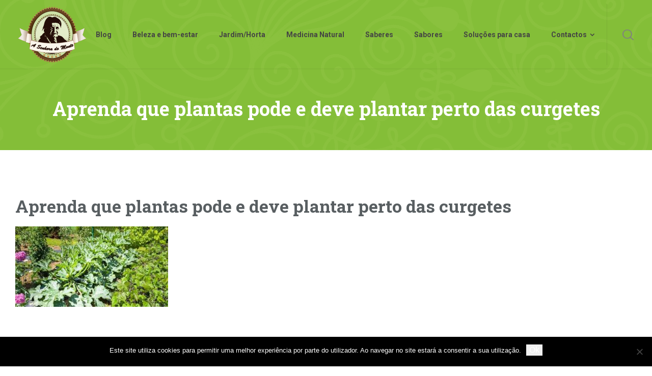

--- FILE ---
content_type: text/html; charset=UTF-8
request_url: https://asenhoradomonte.com/2021/06/18/plantas-das-curgetes/plantas-companheiras-das-curgetes/
body_size: 17673
content:
<!doctype html>
<html lang="pt-PT" class="no-js">
<head> 
<meta charset="UTF-8" />  
<meta name="viewport" content="width=device-width, initial-scale=1, maximum-scale=5">
<link rel="profile" href="https://gmpg.org/xfn/11">
<meta name='robots' content='index, follow, max-image-preview:large, max-snippet:-1, max-video-preview:-1' />
<script type="d7211dd4209aa08e6db263c9-text/javascript">/*<![CDATA[ */ 
		
		var html = document.getElementsByTagName("html")[0]; 
		html.className = html.className.replace("no-js", "js"); 
		window.onerror=function(e,f){var body = document.getElementsByTagName("body")[0]; 
			body.className = body.className.replace("rt-loading", ""); 
			var e_file = document.createElement("a");
			e_file.href = f;
			console.log( e );
			console.log( e_file.pathname );}
		/* ]]>*/</script>
		
		

	<!-- This site is optimized with the Yoast SEO plugin v26.7 - https://yoast.com/wordpress/plugins/seo/ -->
	<title>Aprenda que plantas pode e deve plantar perto das curgetes - A Senhora do Monte</title>
	<link rel="canonical" href="https://asenhoradomonte.com/2021/06/18/plantas-das-curgetes/plantas-companheiras-das-curgetes/" />
	<meta property="og:locale" content="pt_PT" />
	<meta property="og:type" content="article" />
	<meta property="og:title" content="Aprenda que plantas pode e deve plantar perto das curgetes - A Senhora do Monte" />
	<meta property="og:description" content="Aprenda que plantas pode e deve plantar perto das curgetes" />
	<meta property="og:url" content="https://asenhoradomonte.com/2021/06/18/plantas-das-curgetes/plantas-companheiras-das-curgetes/" />
	<meta property="og:site_name" content="A Senhora do Monte" />
	<meta property="article:publisher" content="https://www.facebook.com/asenhoradomonte" />
	<meta property="article:modified_time" content="2021-06-18T19:09:09+00:00" />
	<meta property="og:image" content="https://asenhoradomonte.com/2021/06/18/plantas-das-curgetes/plantas-companheiras-das-curgetes" />
	<meta property="og:image:width" content="1200" />
	<meta property="og:image:height" content="630" />
	<meta property="og:image:type" content="image/jpeg" />
	<meta name="twitter:card" content="summary_large_image" />
	<meta name="twitter:site" content="@ASenhoradoMonte" />
	<script type="application/ld+json" class="yoast-schema-graph">{"@context":"https://schema.org","@graph":[{"@type":"WebPage","@id":"https://asenhoradomonte.com/2021/06/18/plantas-das-curgetes/plantas-companheiras-das-curgetes/","url":"https://asenhoradomonte.com/2021/06/18/plantas-das-curgetes/plantas-companheiras-das-curgetes/","name":"Aprenda que plantas pode e deve plantar perto das curgetes - A Senhora do Monte","isPartOf":{"@id":"https://asenhoradomonte.com/#website"},"primaryImageOfPage":{"@id":"https://asenhoradomonte.com/2021/06/18/plantas-das-curgetes/plantas-companheiras-das-curgetes/#primaryimage"},"image":{"@id":"https://asenhoradomonte.com/2021/06/18/plantas-das-curgetes/plantas-companheiras-das-curgetes/#primaryimage"},"thumbnailUrl":"https://asenhoradomonte.com/wp-content/uploads/2021/06/plantas-companheiras-das-curgetes.jpg","datePublished":"2021-06-18T19:08:57+00:00","dateModified":"2021-06-18T19:09:09+00:00","breadcrumb":{"@id":"https://asenhoradomonte.com/2021/06/18/plantas-das-curgetes/plantas-companheiras-das-curgetes/#breadcrumb"},"inLanguage":"pt-PT","potentialAction":[{"@type":"ReadAction","target":["https://asenhoradomonte.com/2021/06/18/plantas-das-curgetes/plantas-companheiras-das-curgetes/"]}]},{"@type":"ImageObject","inLanguage":"pt-PT","@id":"https://asenhoradomonte.com/2021/06/18/plantas-das-curgetes/plantas-companheiras-das-curgetes/#primaryimage","url":"https://asenhoradomonte.com/wp-content/uploads/2021/06/plantas-companheiras-das-curgetes.jpg","contentUrl":"https://asenhoradomonte.com/wp-content/uploads/2021/06/plantas-companheiras-das-curgetes.jpg","width":1200,"height":630,"caption":"Aprenda que plantas pode e deve plantar perto das curgetes"},{"@type":"BreadcrumbList","@id":"https://asenhoradomonte.com/2021/06/18/plantas-das-curgetes/plantas-companheiras-das-curgetes/#breadcrumb","itemListElement":[{"@type":"ListItem","position":1,"name":"Home","item":"https://asenhoradomonte.com/"},{"@type":"ListItem","position":2,"name":"Aprenda que plantas pode e deve plantar perto das curgetes","item":"https://asenhoradomonte.com/2021/06/18/plantas-das-curgetes/"},{"@type":"ListItem","position":3,"name":"Aprenda que plantas pode e deve plantar perto das curgetes"}]},{"@type":"WebSite","@id":"https://asenhoradomonte.com/#website","url":"https://asenhoradomonte.com/","name":"A Senhora do Monte","description":"Uma homenagem ao Portugal das tradições, dos saberes e dos sabores.","potentialAction":[{"@type":"SearchAction","target":{"@type":"EntryPoint","urlTemplate":"https://asenhoradomonte.com/?s={search_term_string}"},"query-input":{"@type":"PropertyValueSpecification","valueRequired":true,"valueName":"search_term_string"}}],"inLanguage":"pt-PT"}]}</script>
	<!-- / Yoast SEO plugin. -->


<link rel='dns-prefetch' href='//fonts.googleapis.com' />
<link rel='preconnect' href='//www.google-analytics.com' />
<link rel="alternate" type="application/rss+xml" title="A Senhora do Monte &raquo; Feed" href="https://asenhoradomonte.com/feed/" />
<link rel="alternate" type="application/rss+xml" title="A Senhora do Monte &raquo; Feed de comentários" href="https://asenhoradomonte.com/comments/feed/" />
<link rel="alternate" type="application/rss+xml" title="Feed de comentários de A Senhora do Monte &raquo; Aprenda que plantas pode e deve plantar perto das curgetes" href="https://asenhoradomonte.com/2021/06/18/plantas-das-curgetes/plantas-companheiras-das-curgetes/feed/" />
<link rel="alternate" title="oEmbed (JSON)" type="application/json+oembed" href="https://asenhoradomonte.com/wp-json/oembed/1.0/embed?url=https%3A%2F%2Fasenhoradomonte.com%2F2021%2F06%2F18%2Fplantas-das-curgetes%2Fplantas-companheiras-das-curgetes%2F" />
<link rel="alternate" title="oEmbed (XML)" type="text/xml+oembed" href="https://asenhoradomonte.com/wp-json/oembed/1.0/embed?url=https%3A%2F%2Fasenhoradomonte.com%2F2021%2F06%2F18%2Fplantas-das-curgetes%2Fplantas-companheiras-das-curgetes%2F&#038;format=xml" />
<!-- This site is powered by Shareaholic - https://shareaholic.com -->
<script type='text/javascript' data-cfasync='false'>
  //<![CDATA[
    _SHR_SETTINGS = {"endpoints":{"local_recs_url":"https:\/\/asenhoradomonte.com\/wp-admin\/admin-ajax.php?action=shareaholic_permalink_related","share_counts_url":"https:\/\/asenhoradomonte.com\/wp-admin\/admin-ajax.php?action=shareaholic_share_counts_api"},"url_components":{"year":"2021","monthnum":"06","day":"18","post_id":"16231","postname":"plantas-companheiras-das-curgetes","author":"asenhoradomonte"}};
  //]]>
</script>
<script type='text/javascript' data-cfasync='false'
        src='//apps.shareaholic.com/assets/pub/shareaholic.js'
        data-shr-siteid='f9d7e6cd5da5d5235baa80513ccf8b3c' async='async' >
</script>

<!-- Shareaholic Content Tags -->
<meta name='shareaholic:site_name' content='A Senhora do Monte' />
<meta name='shareaholic:language' content='pt-PT' />
<meta name='shareaholic:url' content='https://asenhoradomonte.com/2021/06/18/plantas-das-curgetes/plantas-companheiras-das-curgetes/' />
<meta name='shareaholic:keywords' content='agricultura, agricultura biológica, agricultura natural, agricultura sustentável, agricultura urbana, consociação de plantas, curgete, curgetes, dicas de horta, horta, horta biológica, horta dos avós, horta em casa, horta em vasos, horta na cozinha, horta na varanda, horta urbana, hortas, hortas na varanda, jardim, jardim dos avós, planear uma horta, plantas antagónicas, plantas antagónicas das curgetes, plantas companheiras, plantas companheiras das curgetes, pragas na horta, vida na horta, vida no campo, vida no jardim, jardim/horta, attachment' />
<meta name='shareaholic:article_published_time' content='2021-06-18T20:08:57+01:00' />
<meta name='shareaholic:article_modified_time' content='2021-06-18T20:09:09+01:00' />
<meta name='shareaholic:shareable_page' content='true' />
<meta name='shareaholic:article_visibility' content='private' />
<meta name='shareaholic:article_author_name' content='A Senhora do Monte' />
<meta name='shareaholic:site_id' content='f9d7e6cd5da5d5235baa80513ccf8b3c' />
<meta name='shareaholic:wp_version' content='8.6.2' />
<meta name='shareaholic:image' content='https://asenhoradomonte.com/wp-content/uploads/2021/06/plantas-companheiras-das-curgetes-150x150.jpg' />
<!-- Shareaholic Content Tags End -->
		<!-- This site uses the Google Analytics by ExactMetrics plugin v8.11.1 - Using Analytics tracking - https://www.exactmetrics.com/ -->
							<script src="//www.googletagmanager.com/gtag/js?id=G-ZDPYBMFL6H"  data-cfasync="false" data-wpfc-render="false" type="text/javascript" async></script>
			<script data-cfasync="false" data-wpfc-render="false" type="text/javascript">
				var em_version = '8.11.1';
				var em_track_user = true;
				var em_no_track_reason = '';
								var ExactMetricsDefaultLocations = {"page_location":"https:\/\/asenhoradomonte.com\/2021\/06\/18\/plantas-das-curgetes\/plantas-companheiras-das-curgetes\/"};
								if ( typeof ExactMetricsPrivacyGuardFilter === 'function' ) {
					var ExactMetricsLocations = (typeof ExactMetricsExcludeQuery === 'object') ? ExactMetricsPrivacyGuardFilter( ExactMetricsExcludeQuery ) : ExactMetricsPrivacyGuardFilter( ExactMetricsDefaultLocations );
				} else {
					var ExactMetricsLocations = (typeof ExactMetricsExcludeQuery === 'object') ? ExactMetricsExcludeQuery : ExactMetricsDefaultLocations;
				}

								var disableStrs = [
										'ga-disable-G-ZDPYBMFL6H',
									];

				/* Function to detect opted out users */
				function __gtagTrackerIsOptedOut() {
					for (var index = 0; index < disableStrs.length; index++) {
						if (document.cookie.indexOf(disableStrs[index] + '=true') > -1) {
							return true;
						}
					}

					return false;
				}

				/* Disable tracking if the opt-out cookie exists. */
				if (__gtagTrackerIsOptedOut()) {
					for (var index = 0; index < disableStrs.length; index++) {
						window[disableStrs[index]] = true;
					}
				}

				/* Opt-out function */
				function __gtagTrackerOptout() {
					for (var index = 0; index < disableStrs.length; index++) {
						document.cookie = disableStrs[index] + '=true; expires=Thu, 31 Dec 2099 23:59:59 UTC; path=/';
						window[disableStrs[index]] = true;
					}
				}

				if ('undefined' === typeof gaOptout) {
					function gaOptout() {
						__gtagTrackerOptout();
					}
				}
								window.dataLayer = window.dataLayer || [];

				window.ExactMetricsDualTracker = {
					helpers: {},
					trackers: {},
				};
				if (em_track_user) {
					function __gtagDataLayer() {
						dataLayer.push(arguments);
					}

					function __gtagTracker(type, name, parameters) {
						if (!parameters) {
							parameters = {};
						}

						if (parameters.send_to) {
							__gtagDataLayer.apply(null, arguments);
							return;
						}

						if (type === 'event') {
														parameters.send_to = exactmetrics_frontend.v4_id;
							var hookName = name;
							if (typeof parameters['event_category'] !== 'undefined') {
								hookName = parameters['event_category'] + ':' + name;
							}

							if (typeof ExactMetricsDualTracker.trackers[hookName] !== 'undefined') {
								ExactMetricsDualTracker.trackers[hookName](parameters);
							} else {
								__gtagDataLayer('event', name, parameters);
							}
							
						} else {
							__gtagDataLayer.apply(null, arguments);
						}
					}

					__gtagTracker('js', new Date());
					__gtagTracker('set', {
						'developer_id.dNDMyYj': true,
											});
					if ( ExactMetricsLocations.page_location ) {
						__gtagTracker('set', ExactMetricsLocations);
					}
										__gtagTracker('config', 'G-ZDPYBMFL6H', {"forceSSL":"true"} );
										window.gtag = __gtagTracker;										(function () {
						/* https://developers.google.com/analytics/devguides/collection/analyticsjs/ */
						/* ga and __gaTracker compatibility shim. */
						var noopfn = function () {
							return null;
						};
						var newtracker = function () {
							return new Tracker();
						};
						var Tracker = function () {
							return null;
						};
						var p = Tracker.prototype;
						p.get = noopfn;
						p.set = noopfn;
						p.send = function () {
							var args = Array.prototype.slice.call(arguments);
							args.unshift('send');
							__gaTracker.apply(null, args);
						};
						var __gaTracker = function () {
							var len = arguments.length;
							if (len === 0) {
								return;
							}
							var f = arguments[len - 1];
							if (typeof f !== 'object' || f === null || typeof f.hitCallback !== 'function') {
								if ('send' === arguments[0]) {
									var hitConverted, hitObject = false, action;
									if ('event' === arguments[1]) {
										if ('undefined' !== typeof arguments[3]) {
											hitObject = {
												'eventAction': arguments[3],
												'eventCategory': arguments[2],
												'eventLabel': arguments[4],
												'value': arguments[5] ? arguments[5] : 1,
											}
										}
									}
									if ('pageview' === arguments[1]) {
										if ('undefined' !== typeof arguments[2]) {
											hitObject = {
												'eventAction': 'page_view',
												'page_path': arguments[2],
											}
										}
									}
									if (typeof arguments[2] === 'object') {
										hitObject = arguments[2];
									}
									if (typeof arguments[5] === 'object') {
										Object.assign(hitObject, arguments[5]);
									}
									if ('undefined' !== typeof arguments[1].hitType) {
										hitObject = arguments[1];
										if ('pageview' === hitObject.hitType) {
											hitObject.eventAction = 'page_view';
										}
									}
									if (hitObject) {
										action = 'timing' === arguments[1].hitType ? 'timing_complete' : hitObject.eventAction;
										hitConverted = mapArgs(hitObject);
										__gtagTracker('event', action, hitConverted);
									}
								}
								return;
							}

							function mapArgs(args) {
								var arg, hit = {};
								var gaMap = {
									'eventCategory': 'event_category',
									'eventAction': 'event_action',
									'eventLabel': 'event_label',
									'eventValue': 'event_value',
									'nonInteraction': 'non_interaction',
									'timingCategory': 'event_category',
									'timingVar': 'name',
									'timingValue': 'value',
									'timingLabel': 'event_label',
									'page': 'page_path',
									'location': 'page_location',
									'title': 'page_title',
									'referrer' : 'page_referrer',
								};
								for (arg in args) {
																		if (!(!args.hasOwnProperty(arg) || !gaMap.hasOwnProperty(arg))) {
										hit[gaMap[arg]] = args[arg];
									} else {
										hit[arg] = args[arg];
									}
								}
								return hit;
							}

							try {
								f.hitCallback();
							} catch (ex) {
							}
						};
						__gaTracker.create = newtracker;
						__gaTracker.getByName = newtracker;
						__gaTracker.getAll = function () {
							return [];
						};
						__gaTracker.remove = noopfn;
						__gaTracker.loaded = true;
						window['__gaTracker'] = __gaTracker;
					})();
									} else {
										console.log("");
					(function () {
						function __gtagTracker() {
							return null;
						}

						window['__gtagTracker'] = __gtagTracker;
						window['gtag'] = __gtagTracker;
					})();
									}
			</script>
							<!-- / Google Analytics by ExactMetrics -->
		<style id='wp-img-auto-sizes-contain-inline-css' type='text/css'>
img:is([sizes=auto i],[sizes^="auto," i]){contain-intrinsic-size:3000px 1500px}
/*# sourceURL=wp-img-auto-sizes-contain-inline-css */
</style>
<link rel='stylesheet' id='sbi_styles-css' href='https://asenhoradomonte.com/wp-content/plugins/instagram-feed/css/sbi-styles.min.css?ver=6.10.0' type='text/css' media='all' />
<link rel='stylesheet' id='naturalife-style-all-css' href='https://asenhoradomonte.com/wp-content/themes/naturalife/css/app-min.css?ver=2.1.1' type='text/css' media='all' />
<link rel='stylesheet' id='fontello-css' href='https://asenhoradomonte.com/wp-content/themes/naturalife/css/fontello/css/fontello.css?ver=2.1.1' type='text/css' media='all' />
<link rel='stylesheet' id='naturalife-theme-style-css' href='https://asenhoradomonte.com/wp-content/themes/naturalife-child/style.css?ver=6.9' type='text/css' media='all' />
<link rel='stylesheet' id='naturalife-dynamic-css' href='https://asenhoradomonte.com/wp-content/uploads/naturalife/dynamic-style.css?ver=241223132257' type='text/css' media='all' />
<style id='wp-emoji-styles-inline-css' type='text/css'>

	img.wp-smiley, img.emoji {
		display: inline !important;
		border: none !important;
		box-shadow: none !important;
		height: 1em !important;
		width: 1em !important;
		margin: 0 0.07em !important;
		vertical-align: -0.1em !important;
		background: none !important;
		padding: 0 !important;
	}
/*# sourceURL=wp-emoji-styles-inline-css */
</style>
<link rel='stylesheet' id='wp-block-library-css' href='https://asenhoradomonte.com/wp-includes/css/dist/block-library/style.min.css?ver=6.9' type='text/css' media='all' />
<style id='classic-theme-styles-inline-css' type='text/css'>
/*! This file is auto-generated */
.wp-block-button__link{color:#fff;background-color:#32373c;border-radius:9999px;box-shadow:none;text-decoration:none;padding:calc(.667em + 2px) calc(1.333em + 2px);font-size:1.125em}.wp-block-file__button{background:#32373c;color:#fff;text-decoration:none}
/*# sourceURL=/wp-includes/css/classic-themes.min.css */
</style>
<style id='global-styles-inline-css' type='text/css'>
:root{--wp--preset--aspect-ratio--square: 1;--wp--preset--aspect-ratio--4-3: 4/3;--wp--preset--aspect-ratio--3-4: 3/4;--wp--preset--aspect-ratio--3-2: 3/2;--wp--preset--aspect-ratio--2-3: 2/3;--wp--preset--aspect-ratio--16-9: 16/9;--wp--preset--aspect-ratio--9-16: 9/16;--wp--preset--color--black: #000000;--wp--preset--color--cyan-bluish-gray: #abb8c3;--wp--preset--color--white: #ffffff;--wp--preset--color--pale-pink: #f78da7;--wp--preset--color--vivid-red: #cf2e2e;--wp--preset--color--luminous-vivid-orange: #ff6900;--wp--preset--color--luminous-vivid-amber: #fcb900;--wp--preset--color--light-green-cyan: #7bdcb5;--wp--preset--color--vivid-green-cyan: #00d084;--wp--preset--color--pale-cyan-blue: #8ed1fc;--wp--preset--color--vivid-cyan-blue: #0693e3;--wp--preset--color--vivid-purple: #9b51e0;--wp--preset--gradient--vivid-cyan-blue-to-vivid-purple: linear-gradient(135deg,rgb(6,147,227) 0%,rgb(155,81,224) 100%);--wp--preset--gradient--light-green-cyan-to-vivid-green-cyan: linear-gradient(135deg,rgb(122,220,180) 0%,rgb(0,208,130) 100%);--wp--preset--gradient--luminous-vivid-amber-to-luminous-vivid-orange: linear-gradient(135deg,rgb(252,185,0) 0%,rgb(255,105,0) 100%);--wp--preset--gradient--luminous-vivid-orange-to-vivid-red: linear-gradient(135deg,rgb(255,105,0) 0%,rgb(207,46,46) 100%);--wp--preset--gradient--very-light-gray-to-cyan-bluish-gray: linear-gradient(135deg,rgb(238,238,238) 0%,rgb(169,184,195) 100%);--wp--preset--gradient--cool-to-warm-spectrum: linear-gradient(135deg,rgb(74,234,220) 0%,rgb(151,120,209) 20%,rgb(207,42,186) 40%,rgb(238,44,130) 60%,rgb(251,105,98) 80%,rgb(254,248,76) 100%);--wp--preset--gradient--blush-light-purple: linear-gradient(135deg,rgb(255,206,236) 0%,rgb(152,150,240) 100%);--wp--preset--gradient--blush-bordeaux: linear-gradient(135deg,rgb(254,205,165) 0%,rgb(254,45,45) 50%,rgb(107,0,62) 100%);--wp--preset--gradient--luminous-dusk: linear-gradient(135deg,rgb(255,203,112) 0%,rgb(199,81,192) 50%,rgb(65,88,208) 100%);--wp--preset--gradient--pale-ocean: linear-gradient(135deg,rgb(255,245,203) 0%,rgb(182,227,212) 50%,rgb(51,167,181) 100%);--wp--preset--gradient--electric-grass: linear-gradient(135deg,rgb(202,248,128) 0%,rgb(113,206,126) 100%);--wp--preset--gradient--midnight: linear-gradient(135deg,rgb(2,3,129) 0%,rgb(40,116,252) 100%);--wp--preset--font-size--small: 13px;--wp--preset--font-size--medium: 20px;--wp--preset--font-size--large: 36px;--wp--preset--font-size--x-large: 42px;--wp--preset--spacing--20: 0.44rem;--wp--preset--spacing--30: 0.67rem;--wp--preset--spacing--40: 1rem;--wp--preset--spacing--50: 1.5rem;--wp--preset--spacing--60: 2.25rem;--wp--preset--spacing--70: 3.38rem;--wp--preset--spacing--80: 5.06rem;--wp--preset--shadow--natural: 6px 6px 9px rgba(0, 0, 0, 0.2);--wp--preset--shadow--deep: 12px 12px 50px rgba(0, 0, 0, 0.4);--wp--preset--shadow--sharp: 6px 6px 0px rgba(0, 0, 0, 0.2);--wp--preset--shadow--outlined: 6px 6px 0px -3px rgb(255, 255, 255), 6px 6px rgb(0, 0, 0);--wp--preset--shadow--crisp: 6px 6px 0px rgb(0, 0, 0);}:where(.is-layout-flex){gap: 0.5em;}:where(.is-layout-grid){gap: 0.5em;}body .is-layout-flex{display: flex;}.is-layout-flex{flex-wrap: wrap;align-items: center;}.is-layout-flex > :is(*, div){margin: 0;}body .is-layout-grid{display: grid;}.is-layout-grid > :is(*, div){margin: 0;}:where(.wp-block-columns.is-layout-flex){gap: 2em;}:where(.wp-block-columns.is-layout-grid){gap: 2em;}:where(.wp-block-post-template.is-layout-flex){gap: 1.25em;}:where(.wp-block-post-template.is-layout-grid){gap: 1.25em;}.has-black-color{color: var(--wp--preset--color--black) !important;}.has-cyan-bluish-gray-color{color: var(--wp--preset--color--cyan-bluish-gray) !important;}.has-white-color{color: var(--wp--preset--color--white) !important;}.has-pale-pink-color{color: var(--wp--preset--color--pale-pink) !important;}.has-vivid-red-color{color: var(--wp--preset--color--vivid-red) !important;}.has-luminous-vivid-orange-color{color: var(--wp--preset--color--luminous-vivid-orange) !important;}.has-luminous-vivid-amber-color{color: var(--wp--preset--color--luminous-vivid-amber) !important;}.has-light-green-cyan-color{color: var(--wp--preset--color--light-green-cyan) !important;}.has-vivid-green-cyan-color{color: var(--wp--preset--color--vivid-green-cyan) !important;}.has-pale-cyan-blue-color{color: var(--wp--preset--color--pale-cyan-blue) !important;}.has-vivid-cyan-blue-color{color: var(--wp--preset--color--vivid-cyan-blue) !important;}.has-vivid-purple-color{color: var(--wp--preset--color--vivid-purple) !important;}.has-black-background-color{background-color: var(--wp--preset--color--black) !important;}.has-cyan-bluish-gray-background-color{background-color: var(--wp--preset--color--cyan-bluish-gray) !important;}.has-white-background-color{background-color: var(--wp--preset--color--white) !important;}.has-pale-pink-background-color{background-color: var(--wp--preset--color--pale-pink) !important;}.has-vivid-red-background-color{background-color: var(--wp--preset--color--vivid-red) !important;}.has-luminous-vivid-orange-background-color{background-color: var(--wp--preset--color--luminous-vivid-orange) !important;}.has-luminous-vivid-amber-background-color{background-color: var(--wp--preset--color--luminous-vivid-amber) !important;}.has-light-green-cyan-background-color{background-color: var(--wp--preset--color--light-green-cyan) !important;}.has-vivid-green-cyan-background-color{background-color: var(--wp--preset--color--vivid-green-cyan) !important;}.has-pale-cyan-blue-background-color{background-color: var(--wp--preset--color--pale-cyan-blue) !important;}.has-vivid-cyan-blue-background-color{background-color: var(--wp--preset--color--vivid-cyan-blue) !important;}.has-vivid-purple-background-color{background-color: var(--wp--preset--color--vivid-purple) !important;}.has-black-border-color{border-color: var(--wp--preset--color--black) !important;}.has-cyan-bluish-gray-border-color{border-color: var(--wp--preset--color--cyan-bluish-gray) !important;}.has-white-border-color{border-color: var(--wp--preset--color--white) !important;}.has-pale-pink-border-color{border-color: var(--wp--preset--color--pale-pink) !important;}.has-vivid-red-border-color{border-color: var(--wp--preset--color--vivid-red) !important;}.has-luminous-vivid-orange-border-color{border-color: var(--wp--preset--color--luminous-vivid-orange) !important;}.has-luminous-vivid-amber-border-color{border-color: var(--wp--preset--color--luminous-vivid-amber) !important;}.has-light-green-cyan-border-color{border-color: var(--wp--preset--color--light-green-cyan) !important;}.has-vivid-green-cyan-border-color{border-color: var(--wp--preset--color--vivid-green-cyan) !important;}.has-pale-cyan-blue-border-color{border-color: var(--wp--preset--color--pale-cyan-blue) !important;}.has-vivid-cyan-blue-border-color{border-color: var(--wp--preset--color--vivid-cyan-blue) !important;}.has-vivid-purple-border-color{border-color: var(--wp--preset--color--vivid-purple) !important;}.has-vivid-cyan-blue-to-vivid-purple-gradient-background{background: var(--wp--preset--gradient--vivid-cyan-blue-to-vivid-purple) !important;}.has-light-green-cyan-to-vivid-green-cyan-gradient-background{background: var(--wp--preset--gradient--light-green-cyan-to-vivid-green-cyan) !important;}.has-luminous-vivid-amber-to-luminous-vivid-orange-gradient-background{background: var(--wp--preset--gradient--luminous-vivid-amber-to-luminous-vivid-orange) !important;}.has-luminous-vivid-orange-to-vivid-red-gradient-background{background: var(--wp--preset--gradient--luminous-vivid-orange-to-vivid-red) !important;}.has-very-light-gray-to-cyan-bluish-gray-gradient-background{background: var(--wp--preset--gradient--very-light-gray-to-cyan-bluish-gray) !important;}.has-cool-to-warm-spectrum-gradient-background{background: var(--wp--preset--gradient--cool-to-warm-spectrum) !important;}.has-blush-light-purple-gradient-background{background: var(--wp--preset--gradient--blush-light-purple) !important;}.has-blush-bordeaux-gradient-background{background: var(--wp--preset--gradient--blush-bordeaux) !important;}.has-luminous-dusk-gradient-background{background: var(--wp--preset--gradient--luminous-dusk) !important;}.has-pale-ocean-gradient-background{background: var(--wp--preset--gradient--pale-ocean) !important;}.has-electric-grass-gradient-background{background: var(--wp--preset--gradient--electric-grass) !important;}.has-midnight-gradient-background{background: var(--wp--preset--gradient--midnight) !important;}.has-small-font-size{font-size: var(--wp--preset--font-size--small) !important;}.has-medium-font-size{font-size: var(--wp--preset--font-size--medium) !important;}.has-large-font-size{font-size: var(--wp--preset--font-size--large) !important;}.has-x-large-font-size{font-size: var(--wp--preset--font-size--x-large) !important;}
:where(.wp-block-post-template.is-layout-flex){gap: 1.25em;}:where(.wp-block-post-template.is-layout-grid){gap: 1.25em;}
:where(.wp-block-term-template.is-layout-flex){gap: 1.25em;}:where(.wp-block-term-template.is-layout-grid){gap: 1.25em;}
:where(.wp-block-columns.is-layout-flex){gap: 2em;}:where(.wp-block-columns.is-layout-grid){gap: 2em;}
:root :where(.wp-block-pullquote){font-size: 1.5em;line-height: 1.6;}
/*# sourceURL=global-styles-inline-css */
</style>
<link rel='stylesheet' id='contact-form-7-css' href='https://asenhoradomonte.com/wp-content/plugins/contact-form-7/includes/css/styles.css?ver=6.1.4' type='text/css' media='all' />
<link rel='stylesheet' id='cookie-notice-front-css' href='https://asenhoradomonte.com/wp-content/plugins/cookie-notice/css/front.min.css?ver=2.5.11' type='text/css' media='all' />
<link rel='stylesheet' id='wpccp-css' href='https://asenhoradomonte.com/wp-content/plugins/wp-content-copy-protection/assets/css/style.min.css?ver=1688766136' type='text/css' media='all' />
<link rel='stylesheet' id='naturalife-google-fonts-css' href='//fonts.googleapis.com/css?family=Roboto+Slab%3A700%7CRoboto%3Aregular%2C500%2C400i%2C700%7CCaveat%3A700&#038;subset=latin&#038;ver=1.0.0' type='text/css' media='all' />
<script data-cfasync="false" type="text/javascript" src="https://asenhoradomonte.com/wp-content/plugins/google-analytics-dashboard-for-wp/assets/js/frontend-gtag.min.js?ver=8.11.1" id="exactmetrics-frontend-script-js" async="async" data-wp-strategy="async"></script>
<script data-cfasync="false" data-wpfc-render="false" type="text/javascript" id='exactmetrics-frontend-script-js-extra'>/* <![CDATA[ */
var exactmetrics_frontend = {"js_events_tracking":"true","download_extensions":"zip,mp3,mpeg,pdf,docx,pptx,xlsx,rar","inbound_paths":"[{\"path\":\"\\\/go\\\/\",\"label\":\"affiliate\"},{\"path\":\"\\\/recommend\\\/\",\"label\":\"affiliate\"}]","home_url":"https:\/\/asenhoradomonte.com","hash_tracking":"false","v4_id":"G-ZDPYBMFL6H"};/* ]]> */
</script>
<script type="d7211dd4209aa08e6db263c9-text/javascript" id="cookie-notice-front-js-before">
/* <![CDATA[ */
var cnArgs = {"ajaxUrl":"https:\/\/asenhoradomonte.com\/wp-admin\/admin-ajax.php","nonce":"1d3ef2bdde","hideEffect":"slide","position":"bottom","onScroll":false,"onScrollOffset":100,"onClick":false,"cookieName":"cookie_notice_accepted","cookieTime":2592000,"cookieTimeRejected":2592000,"globalCookie":false,"redirection":false,"cache":true,"revokeCookies":false,"revokeCookiesOpt":"automatic"};

//# sourceURL=cookie-notice-front-js-before
/* ]]> */
</script>
<script type="d7211dd4209aa08e6db263c9-text/javascript" src="https://asenhoradomonte.com/wp-content/plugins/cookie-notice/js/front.min.js?ver=2.5.11" id="cookie-notice-front-js"></script>
<script type="d7211dd4209aa08e6db263c9-text/javascript" src="https://asenhoradomonte.com/wp-includes/js/jquery/jquery.min.js?ver=3.7.1" id="jquery-core-js"></script>
<script type="d7211dd4209aa08e6db263c9-text/javascript" src="https://asenhoradomonte.com/wp-includes/js/jquery/jquery-migrate.min.js?ver=3.4.1" id="jquery-migrate-js"></script>
<link rel="https://api.w.org/" href="https://asenhoradomonte.com/wp-json/" /><link rel="alternate" title="JSON" type="application/json" href="https://asenhoradomonte.com/wp-json/wp/v2/media/16231" /><link rel="EditURI" type="application/rsd+xml" title="RSD" href="https://asenhoradomonte.com/xmlrpc.php?rsd" />
<meta name="generator" content="WordPress 6.9" />
<link rel='shortlink' href='https://asenhoradomonte.com/?p=16231' />
		<script type="d7211dd4209aa08e6db263c9-text/javascript" async defer data-pin-color="red" data-pin-hover="true" src="https://asenhoradomonte.com/wp-content/plugins/pinterest-pin-it-button-on-image-hover-and-post/js/pinit.js"></script>
		<script type="d7211dd4209aa08e6db263c9-text/javascript">
  window._taboola = window._taboola || [];
  _taboola.push({article:'auto'});
  !function (e, f, u, i) {
    if (!document.getElementById(i)){
      e.async = 1;
      e.src = u;
      e.id = i;
      f.parentNode.insertBefore(e, f);
    }
  }(document.createElement('script'),
  document.getElementsByTagName('script')[0],
  '//cdn.taboola.com/libtrc/asenhoradomonte/loader.js',
  'tb_loader_script');
  if(window.performance && typeof window.performance.mark == 'function')
    {window.performance.mark('tbl_ic');}
</script>
<meta name="generator" content="Powered by NaturaLife Health &amp; Organic WordPress Theme CT:1 TV:2.1.1 PV:2.1" />
<meta name="generator" content="Elementor 3.34.1; features: e_font_icon_svg; settings: css_print_method-external, google_font-enabled, font_display-auto">
      <meta name="onesignal" content="wordpress-plugin"/>
            <script type="d7211dd4209aa08e6db263c9-text/javascript">

      window.OneSignalDeferred = window.OneSignalDeferred || [];

      OneSignalDeferred.push(function(OneSignal) {
        var oneSignal_options = {};
        window._oneSignalInitOptions = oneSignal_options;

        oneSignal_options['serviceWorkerParam'] = { scope: '/' };
oneSignal_options['serviceWorkerPath'] = 'OneSignalSDKWorker.js.php';

        OneSignal.Notifications.setDefaultUrl("https://asenhoradomonte.com");

        oneSignal_options['wordpress'] = true;
oneSignal_options['appId'] = 'b4d3c1ef-7e02-489a-ac1f-845a487daae6';
oneSignal_options['allowLocalhostAsSecureOrigin'] = true;
oneSignal_options['welcomeNotification'] = { };
oneSignal_options['welcomeNotification']['title'] = "";
oneSignal_options['welcomeNotification']['message'] = "Obrigado por subscrever!";
oneSignal_options['path'] = "https://asenhoradomonte.com/wp-content/plugins/onesignal-free-web-push-notifications/sdk_files/";
oneSignal_options['safari_web_id'] = "web.onesignal.auto.0dd8fdab-49d8-437b-ac06-36c9d15991be";
oneSignal_options['promptOptions'] = { };
oneSignal_options['promptOptions']['actionMessage'] = "Quer ficar sempre a par das novidades?";
oneSignal_options['promptOptions']['exampleNotificationTitleDesktop'] = "Exemplo de notificação";
oneSignal_options['promptOptions']['exampleNotificationMessageDesktop'] = "As notificações vão surgir no seu computador";
oneSignal_options['promptOptions']['exampleNotificationTitleMobile'] = "Exemplo de notificação";
oneSignal_options['promptOptions']['exampleNotificationMessageMobile'] = "As notificações vão surgir no seu telefone";
oneSignal_options['promptOptions']['exampleNotificationCaption'] = "(pode cancelar a subscrição a qualquer momento)";
oneSignal_options['promptOptions']['acceptButtonText'] = "Subscrever";
oneSignal_options['promptOptions']['cancelButtonText'] = "Não, obrigado";
oneSignal_options['promptOptions']['siteName'] = "A Senhora do Monte";
oneSignal_options['notifyButton'] = { };
oneSignal_options['notifyButton']['enable'] = true;
oneSignal_options['notifyButton']['position'] = 'bottom-right';
oneSignal_options['notifyButton']['theme'] = 'default';
oneSignal_options['notifyButton']['size'] = 'medium';
oneSignal_options['notifyButton']['showCredit'] = true;
oneSignal_options['notifyButton']['text'] = {};
oneSignal_options['notifyButton']['text']['tip.state.unsubscribed'] = 'Subscreva as notificações!';
oneSignal_options['notifyButton']['text']['tip.state.subscribed'] = 'Já subscreveu as notificações!';
oneSignal_options['notifyButton']['text']['tip.state.blocked'] = 'Bloqueou as notificações!';
oneSignal_options['notifyButton']['text']['message.action.subscribed'] = 'Obrigado por subscrever!';
oneSignal_options['notifyButton']['text']['message.action.resubscribed'] = 'Subscreveu as notificações!';
oneSignal_options['notifyButton']['text']['message.action.unsubscribed'] = 'Não vai receber notificações novamente!';
oneSignal_options['notifyButton']['text']['dialog.main.title'] = 'Gerir notificações';
oneSignal_options['notifyButton']['text']['dialog.main.button.subscribe'] = 'Subscrever';
oneSignal_options['notifyButton']['text']['dialog.main.button.unsubscribe'] = 'Cancelar subscrição';
oneSignal_options['notifyButton']['text']['dialog.blocked.title'] = 'Desbloquear notificações';
oneSignal_options['notifyButton']['text']['dialog.blocked.message'] = 'Siga estas instruções para subscrever as nossas notificações:';
              OneSignal.init(window._oneSignalInitOptions);
                    });

      function documentInitOneSignal() {
        var oneSignal_elements = document.getElementsByClassName("OneSignal-prompt");

        var oneSignalLinkClickHandler = function(event) { OneSignal.Notifications.requestPermission(); event.preventDefault(); };        for(var i = 0; i < oneSignal_elements.length; i++)
          oneSignal_elements[i].addEventListener('click', oneSignalLinkClickHandler, false);
      }

      if (document.readyState === 'complete') {
           documentInitOneSignal();
      }
      else {
           window.addEventListener("load", function(event){
               documentInitOneSignal();
          });
      }
    </script>
			<style>
				.e-con.e-parent:nth-of-type(n+4):not(.e-lazyloaded):not(.e-no-lazyload),
				.e-con.e-parent:nth-of-type(n+4):not(.e-lazyloaded):not(.e-no-lazyload) * {
					background-image: none !important;
				}
				@media screen and (max-height: 1024px) {
					.e-con.e-parent:nth-of-type(n+3):not(.e-lazyloaded):not(.e-no-lazyload),
					.e-con.e-parent:nth-of-type(n+3):not(.e-lazyloaded):not(.e-no-lazyload) * {
						background-image: none !important;
					}
				}
				@media screen and (max-height: 640px) {
					.e-con.e-parent:nth-of-type(n+2):not(.e-lazyloaded):not(.e-no-lazyload),
					.e-con.e-parent:nth-of-type(n+2):not(.e-lazyloaded):not(.e-no-lazyload) * {
						background-image: none !important;
					}
				}
			</style>
			<meta name="generator" content="Powered by Slider Revolution 6.7.23 - responsive, Mobile-Friendly Slider Plugin for WordPress with comfortable drag and drop interface." />
<link rel="icon" href="https://asenhoradomonte.com/wp-content/uploads/2019/04/cropped-logo-a-senhora-do-monte-website-240px-2019-compressor-32x32.png" sizes="32x32" />
<link rel="icon" href="https://asenhoradomonte.com/wp-content/uploads/2019/04/cropped-logo-a-senhora-do-monte-website-240px-2019-compressor-192x192.png" sizes="192x192" />
<link rel="apple-touch-icon" href="https://asenhoradomonte.com/wp-content/uploads/2019/04/cropped-logo-a-senhora-do-monte-website-240px-2019-compressor-180x180.png" />
<meta name="msapplication-TileImage" content="https://asenhoradomonte.com/wp-content/uploads/2019/04/cropped-logo-a-senhora-do-monte-website-240px-2019-compressor-270x270.png" />
<script type="d7211dd4209aa08e6db263c9-text/javascript">function setREVStartSize(e){
			//window.requestAnimationFrame(function() {
				window.RSIW = window.RSIW===undefined ? window.innerWidth : window.RSIW;
				window.RSIH = window.RSIH===undefined ? window.innerHeight : window.RSIH;
				try {
					var pw = document.getElementById(e.c).parentNode.offsetWidth,
						newh;
					pw = pw===0 || isNaN(pw) || (e.l=="fullwidth" || e.layout=="fullwidth") ? window.RSIW : pw;
					e.tabw = e.tabw===undefined ? 0 : parseInt(e.tabw);
					e.thumbw = e.thumbw===undefined ? 0 : parseInt(e.thumbw);
					e.tabh = e.tabh===undefined ? 0 : parseInt(e.tabh);
					e.thumbh = e.thumbh===undefined ? 0 : parseInt(e.thumbh);
					e.tabhide = e.tabhide===undefined ? 0 : parseInt(e.tabhide);
					e.thumbhide = e.thumbhide===undefined ? 0 : parseInt(e.thumbhide);
					e.mh = e.mh===undefined || e.mh=="" || e.mh==="auto" ? 0 : parseInt(e.mh,0);
					if(e.layout==="fullscreen" || e.l==="fullscreen")
						newh = Math.max(e.mh,window.RSIH);
					else{
						e.gw = Array.isArray(e.gw) ? e.gw : [e.gw];
						for (var i in e.rl) if (e.gw[i]===undefined || e.gw[i]===0) e.gw[i] = e.gw[i-1];
						e.gh = e.el===undefined || e.el==="" || (Array.isArray(e.el) && e.el.length==0)? e.gh : e.el;
						e.gh = Array.isArray(e.gh) ? e.gh : [e.gh];
						for (var i in e.rl) if (e.gh[i]===undefined || e.gh[i]===0) e.gh[i] = e.gh[i-1];
											
						var nl = new Array(e.rl.length),
							ix = 0,
							sl;
						e.tabw = e.tabhide>=pw ? 0 : e.tabw;
						e.thumbw = e.thumbhide>=pw ? 0 : e.thumbw;
						e.tabh = e.tabhide>=pw ? 0 : e.tabh;
						e.thumbh = e.thumbhide>=pw ? 0 : e.thumbh;
						for (var i in e.rl) nl[i] = e.rl[i]<window.RSIW ? 0 : e.rl[i];
						sl = nl[0];
						for (var i in nl) if (sl>nl[i] && nl[i]>0) { sl = nl[i]; ix=i;}
						var m = pw>(e.gw[ix]+e.tabw+e.thumbw) ? 1 : (pw-(e.tabw+e.thumbw)) / (e.gw[ix]);
						newh =  (e.gh[ix] * m) + (e.tabh + e.thumbh);
					}
					var el = document.getElementById(e.c);
					if (el!==null && el) el.style.height = newh+"px";
					el = document.getElementById(e.c+"_wrapper");
					if (el!==null && el) {
						el.style.height = newh+"px";
						el.style.display = "block";
					}
				} catch(e){
					console.log("Failure at Presize of Slider:" + e)
				}
			//});
		  };</script>

<div align="center">
	<noscript>
		<div style="position:fixed; top:0px; left:0px; z-index:3000; height:100%; width:100%; background-color:#FFFFFF">
			<br/><br/>
			<div style="font-family: Tahoma; font-size: 14px; background-color:#FFFFCC; border: 1pt solid Black; padding: 10pt;">
				Sorry, you have Javascript Disabled! To see this page as it is meant to appear, please enable your Javascript!
			</div>
		</div>
	</noscript>
</div>
</head>
<body class="attachment wp-singular attachment-template-default single single-attachment postid-16231 attachmentid-16231 attachment-jpeg wp-theme-naturalife wp-child-theme-naturalife-child cookies-not-set  overlapped-header header-style-1 header-sidepanel-mobile header-search-button naturalife-default-header-width naturalife-default-sticky-header-width naturalife-default-footer-width has-sub-header naturalife-fixed-footer sticky-mobile-header elementor-default elementor-kit-13303"> 
<!-- background wrapper -->
<div id="container">
 
 
 

	<header class="top-header" data-color="dark">
				<div class="main-header-holder naturalife-dark-header dynamic-skin">
			<div class="header-elements">

				<div class="header-row first">
					<div class="header-col left">
							
			<div id="logo" class="site-logo"> 
			 <a href="https://asenhoradomonte.com/" title="A Senhora do Monte"><img width="145" height="120" src="https://asenhoradomonte.com/wp-content/uploads/2019/04/logo-a-senhora-do-monte-website-120px-2019-compressor.png" alt="A Senhora do Monte" class="dark-logo logo-image" srcset="https://asenhoradomonte.com/wp-content/uploads/2019/04/logo-a-senhora-do-monte-website-240px-2019-compressor.png 1.3x"" /></a> 		
			</div><!-- / end #logo -->
			 
					</div>

					
					<div class="header-col right">
											
			    
					
			<nav class="main-menu-wrapper"><ul class="main-menu"><li id='menu-item-12067' data-depth='0' class="menu-item menu-item-type-post_type menu-item-object-page"><a  href="https://asenhoradomonte.com/blog/"><span>Blog</span></a> </li>
<li id='menu-item-3589' data-depth='0' class="Beleza e bem-estar menu-item menu-item-type-taxonomy menu-item-object-category has-sub-title"><a  href="https://asenhoradomonte.com/category/beleza-e-bem-estar/"><span>Beleza e bem-estar</span><sub>Ideias para cuidar da sua beleza e bem-estar.</sub></a> </li>
<li id='menu-item-3609' data-depth='0' class="menu-item menu-item-type-taxonomy menu-item-object-category"><a  href="https://asenhoradomonte.com/category/jardim-horta/"><span>Jardim/Horta</span></a> </li>
<li id='menu-item-3610' data-depth='0' class="menu-item menu-item-type-taxonomy menu-item-object-category"><a  href="https://asenhoradomonte.com/category/medicina-natural/"><span>Medicina Natural</span></a> </li>
<li id='menu-item-3585' data-depth='0' class="Saberes menu-item menu-item-type-taxonomy menu-item-object-category has-sub-title"><a  href="https://asenhoradomonte.com/category/saberes/"><span>Saberes</span><sub>Conhecimentos perdidos.</sub></a> </li>
<li id='menu-item-3586' data-depth='0' class="Sabores menu-item menu-item-type-taxonomy menu-item-object-category has-sub-title"><a  href="https://asenhoradomonte.com/category/sabores/"><span>Sabores</span><sub>Receitas tradicionais e receitas inovadoras baseadas na cultura local.</sub></a> </li>
<li id='menu-item-3587' data-depth='0' class="Solues para casa menu-item menu-item-type-taxonomy menu-item-object-category has-sub-title"><a  href="https://asenhoradomonte.com/category/solucoes-para-casa/"><span>Soluções para casa</span><sub>Ideias para a sua casa, reciclando, reutilizando e renovando.</sub></a> </li>
<li id='menu-item-11960' data-depth='0' class="menu-item menu-item-type-post_type menu-item-object-page menu-item-has-children"><a  href="https://asenhoradomonte.com/contactos/"><span>Contactos</span></a> 
<ul class="sub-menu">
<li id='menu-item-7490' data-depth='1' class="menu-item menu-item-type-post_type menu-item-object-page"><a  href="https://asenhoradomonte.com/instagram/">Instagram</a> </li>
<li id='menu-item-7497' data-depth='1' class="menu-item menu-item-type-post_type menu-item-object-page"><a  href="https://asenhoradomonte.com/pinterest/">Pinterest</a> </li>
</ul>
</li>
</ul></nav> 
				
		
				<div class="header-tools">
				<ul>
					<li class="search-button tools-icon"><a href="#" class="naturalife-search-button" title="Search"><span class="ui-icon-top-search"></span></a></li>
<li class="naturalife-sidepanel-button-holder"><a href="#" class="naturalife-sidepanel-button" title="Side Panel"><span></span><span></span><span></span></a></li>
				</ul>
			</div><!-- / end .nav-buttons -->
				
					</div>
				</div><!-- / .header-row.first -->


			</div><!-- / .header-elements -->
		</div><!-- / .main-header-header -->
		
			</header><header class="mobile-header">
	<div class="mobile-header-holder">
		<div class="header-elements">
			<div class="header-row naturalife-dark-header">
				<div class="header-col left">
						

		<div id="mobile-logo" class="mobile-logo-holder">
			 <a href="https://asenhoradomonte.com/" title="A Senhora do Monte"><img width="145" height="120" src="https://asenhoradomonte.com/wp-content/uploads/2019/04/logo-a-senhora-do-monte-website-120px-2019-compressor.png" alt="A Senhora do Monte" class="mobile-logo logo-auto-height" srcset="https://asenhoradomonte.com/wp-content/uploads/2019/04/logo-a-senhora-do-monte-website-240px-2019-compressor.png 1.3x" style="--initial-height:120px"/></a> 		
		</div><!-- / end #mobile-logo -->

 
			 
				</div>
 
				<div class="header-col right">
								<div class="header-tools">
				<ul>
					<li class="search-button tools-icon"><a href="#" class="naturalife-search-button" title="Search"><span class="ui-icon-top-search"></span></a></li>
<li class="naturalife-sidepanel-button-holder"><a href="#" class="naturalife-sidepanel-button" title="Side Panel"><span></span><span></span><span></span></a></li>
				</ul>
			</div><!-- / end .nav-buttons -->
				
				</div>
			</div><!-- / .header-row -->
		</div>
	</div><!-- / .mobile-header-header -->
</header>
			 

<!-- main contents -->
<div id="main-content">

<div class="content-row row sub-page-header fullwidth style-2" style="background-image: url(https://asenhoradomonte.com/wp-content/uploads/2018/02/green-background.png);background-repeat: no-repeat;background-size: auto auto;background-attachment: scroll;background-position: right center;background-color: #ffff;">
	<div class="content-row-wrapper default"><div class="col col-sm-12"><section class="page-title"><h1>Aprenda que plantas pode e deve plantar perto das curgetes</h1></section></div></div>
</div>
		<div id="main-content-row" class="content-row default-style main-content-row fullwidth no-sidebar">
			<div class="content-row-wrapper row default">

 							<main class="col col-lg-12 col-12 content fullwidth"> 
								<div class="column-inner">
					
		 
	 
		 

<article class="single post-16231 attachment type-attachment status-inherit hentry" id="post-16231">
	
	

	<div class="text entry-content">		

		<!-- title --> 
		<h2 class="entry-title">Aprenda que plantas pode e deve plantar perto das curgetes</h2>
		
		<!-- meta data -->
		<div class="post_data">
							
			
			
						

			

		</div><!-- / end div  .post_data -->
			
		<!-- content--> 
		<p class="attachment"><a href='https://asenhoradomonte.com/wp-content/uploads/2021/06/plantas-companheiras-das-curgetes.jpg'><img decoding="async" width="300" height="158" src="https://asenhoradomonte.com/wp-content/uploads/2021/06/plantas-companheiras-das-curgetes-300x158.jpg" class="attachment-medium size-medium" alt="Aprenda que plantas pode e deve plantar perto das curgetes" srcset="https://asenhoradomonte.com/wp-content/uploads/2021/06/plantas-companheiras-das-curgetes-300x158.jpg 300w, https://asenhoradomonte.com/wp-content/uploads/2021/06/plantas-companheiras-das-curgetes-1024x538.jpg 1024w, https://asenhoradomonte.com/wp-content/uploads/2021/06/plantas-companheiras-das-curgetes-768x403.jpg 768w, https://asenhoradomonte.com/wp-content/uploads/2021/06/plantas-companheiras-das-curgetes-600x315.jpg 600w, https://asenhoradomonte.com/wp-content/uploads/2021/06/plantas-companheiras-das-curgetes-915x480.jpg 915w, https://asenhoradomonte.com/wp-content/uploads/2021/06/plantas-companheiras-das-curgetes-393x206.jpg 393w, https://asenhoradomonte.com/wp-content/uploads/2021/06/plantas-companheiras-das-curgetes-290x152.jpg 290w, https://asenhoradomonte.com/wp-content/uploads/2021/06/plantas-companheiras-das-curgetes.jpg 1200w" sizes="(max-width: 300px) 100vw, 300px" /></a></p><div class='code-block code-block-1' style='margin: 8px auto; text-align: center; display: block; clear: both;'>
<script async src="//pagead2.googlesyndication.com/pagead/js/adsbygoogle.js" type="d7211dd4209aa08e6db263c9-text/javascript"></script>
<!-- Cima Artigo Responsivo -->
<ins class="adsbygoogle"
     style="display:block"
     data-ad-client="ca-pub-4079912314845078"
     data-ad-slot="4452960547"
     data-ad-format="auto"
     data-full-width-responsive="true"></ins>
<script type="d7211dd4209aa08e6db263c9-text/javascript">
(adsbygoogle = window.adsbygoogle || []).push({});
</script></div>

<p>Aprenda que plantas pode e deve plantar perto das curgetes</p>
<div class='shareaholic-canvas' data-app-id='22016673' data-app-id-name='post_below_content' data-app='share_buttons' data-title='Aprenda que plantas pode e deve plantar perto das curgetes' data-link='https://asenhoradomonte.com/2021/06/18/plantas-das-curgetes/plantas-companheiras-das-curgetes/' data-summary=''></div><!-- CONTENT END 2 -->

		<!-- pagination--> 
		
		<!-- updated--> 
		<span class="updated hidden">18 Junho, 2021</span>

	</div> 


	<div class="entry-footer d-sm-flex justify-content-between align-items-center">

		<div class="entry-footer-left">
					</div>

		<div class="entry-footer-right">
					</div>

	</div>

</article>				 

	
	

								</div>
				</main>

			
			</div>	
		</div><!-- / end #main-content-row -->
		 
</div><!-- / end #main-content -->
 
<!-- footer -->
<footer id="footer" class="footer">
	<div class="footer-contents"><section class="footer-widgets content-row footer footer_contents fullwidth"><div class="content-row-wrapper row default">
	<div id="footer-column-1" class="col col-12 col-lg-4 col-sm-4 featured-col widgets_holder">
		<div class="column-inner">
		</div>
	</div>
	<div id="footer-column-2" class="col col-12 col-lg-4 col-sm-4 widgets_holder">
		<div class="column-inner">
<div id="categories-3" class="footer_widget widget widget_categories"><h5>Categorias</h5>
			<ul>
					<li class="cat-item cat-item-3"><a href="https://asenhoradomonte.com/category/beleza-e-bem-estar/">Beleza e bem-estar</a>
</li>
	<li class="cat-item cat-item-1"><a href="https://asenhoradomonte.com/category/diversos/">Diversos</a>
</li>
	<li class="cat-item cat-item-4"><a href="https://asenhoradomonte.com/category/jardim-horta/">Jardim/Horta</a>
</li>
	<li class="cat-item cat-item-5"><a href="https://asenhoradomonte.com/category/medicina-natural/">Medicina Natural</a>
</li>
	<li class="cat-item cat-item-6"><a href="https://asenhoradomonte.com/category/saberes/">Saberes</a>
</li>
	<li class="cat-item cat-item-7"><a href="https://asenhoradomonte.com/category/sabores/">Sabores</a>
</li>
	<li class="cat-item cat-item-8"><a href="https://asenhoradomonte.com/category/solucoes-para-casa/">Soluções para casa</a>
</li>
			</ul>

			</div>		</div>
	</div>
	<div id="footer-column-3" class="col col-12 col-lg-4 col-sm-4 widgets_holder">
		<div class="column-inner">
<div id="popular_posts-2" class="footer_widget widget widget_popular_posts">
				<div>
					<img src="https://asenhoradomonte.com/wp-content/uploads/2014/01/agua-de-sass-1-220x80.jpg" alt="Aprenda a fazer água de Sass para ajudar a reduzir o peso" class="post-thumb" srcset="https://asenhoradomonte.com/wp-content/uploads/2014/01/agua-de-sass-1-440x160.jpg 1.3x" width="220" height="80" />
						<a class="title" href="https://asenhoradomonte.com/2014/01/12/agua-de-sass-para-reduzir-peso/" title="Aprenda a fazer água de Sass para ajudar a reduzir o peso" rel="bookmark">Aprenda a fazer água de Sass para ajudar a reduzir o peso</a>
						<span class="meta">12 Janeiro, 2014  | <span class="comment_number"><span class="icon-comment-empty"></span><a href="https://asenhoradomonte.com/2014/01/12/agua-de-sass-para-reduzir-peso/#comments" title="124 Comments" class="comment_link">124</a></span></span>
					
				</div>
			
				<div>
					<img src="https://asenhoradomonte.com/wp-content/uploads/2014/05/remedios-naturais-para-aves-de-capoeira-220x80.jpg" alt="Remédios naturais para aves de capoeira" class="post-thumb" srcset="https://asenhoradomonte.com/wp-content/uploads/2014/05/remedios-naturais-para-aves-de-capoeira-440x160.jpg 1.3x" width="220" height="80" />
						<a class="title" href="https://asenhoradomonte.com/2014/05/06/remedios-naturais-para-aves-de-capoeira/" title="Remédios Naturais para Aves de Capoeira" rel="bookmark">Remédios Naturais para Aves de Capoeira</a>
						<span class="meta">6 Maio, 2014  | <span class="comment_number"><span class="icon-comment-empty"></span><a href="https://asenhoradomonte.com/2014/05/06/remedios-naturais-para-aves-de-capoeira/#comments" title="63 Comments" class="comment_link">63</a></span></span>
					
				</div>
			</div>		</div>
	</div>
</div></section>
<div class="content-row footer_contents footer-info-bar fullwidth"><div class="content-row-wrapper d-lg-flex align-items-center default text-sm-center default"><div class="copyright">Copyright © 2020 - A Senhora do Monte<br />Implementado por <a href="https://sevenscope.co/?utm_source=senhoradomonte&amp;utm_medium=credit&amp;utm_campaign=senhoradomonte">SEVENSCOPE</a></div><div class="footer-navigation-container"><ul id="footer-navigation" class="menu"><li id="menu-item-11776" class="menu-item menu-item-type-custom menu-item-object-custom menu-item-11776"><a href="/politica-de-privacidade/">Política de Privacidade</a></li>
<li id="menu-item-11777" class="menu-item menu-item-type-custom menu-item-object-custom menu-item-11777"><a href="/contacto/">Contacto</a></li>
<li id="menu-item-11778" class="menu-item menu-item-type-custom menu-item-object-custom menu-item-11778"><a href="/disclaimer/">Disclaimer</a></li>
</ul></div><div class="footer-info-right"><ul class="social_media inline-list"><li class="mail"><a class="ui-icon-mail" target="_self" href="/cdn-cgi/l/email-protection#adccdec8c3c5c2dfccc9c2c0c2c3d9c8edcac0ccc4c183cec2c0" title="Email" rel="nofollow"><span>Email</span></a></li><li class="facebook"><a class="ui-icon-facebook" target="_blank" href="https://www.facebook.com/asenhoradomonte" title="Facebook" rel="nofollow"><span>Facebook</span></a></li><li class="instagram"><a class="ui-icon-instagram" target="_blank" href="https://www.instagram.com/asenhoradomonte/" title="Instagram" rel="nofollow"><span>Instagram</span></a></li><li class="pinterest"><a class="ui-icon-pinterest" target="_blank" href="https://www.pinterest.com/asenhoradomonte" title="Pinterest" rel="nofollow"><span>Pinterest</span></a></li><li class="rss"><a class="ui-icon-rss" target="_blank" href="https://asenhoradomonte.com/feed/" title="RSS" rel="nofollow"><span>RSS</span></a></li><li class="twitter"><a class="ui-icon-twitter" target="_blank" href="https://www.twitter.com/asenhoradomonte" title="X (Twitter)" rel="nofollow"><span>Twitter</span></a></li><li class="youtube-play"><a class="ui-icon-youtube-play" target="_blank" href="https://www.youtube.com/channel/UCDwD55ndzt6-sKNG0QJmG_g" title="YouTube" rel="nofollow"><span>Youtube A Senhora do Monte</span></a></li></ul></div></div></div></div></footer><!-- / end #footer -->  
</div><!-- / end #container --> 

<div class="rt-popup rt-popup-search">
	<div class="rt-popup-content-wrapper d-flex align-items-center">
		<button class="rt-popup-close ui-icon-exit" aria-label="Close"></button>
		<div class="rt-popup-content default-style">

			<form method="get"  action="https://asenhoradomonte.com//"  class="wp-search-form rt_form">
				<ul>
					<li>
						<input type="text" class='search showtextback' placeholder="Type Your Search" name="s" />
						<span class="search-icon ui-icon-search-1" aria-label="Search"></span>
					</li>
				</ul>
							</form>

		</div>
	</div>
</div>	
	<div class="rt-popup rt-popup-share">
		<div class="rt-popup-content-wrapper d-flex align-items-center">
			<button class="rt-popup-close ui-icon-exit" aria-label="Close"></button>
			<div class="rt-popup-content default-style">
				<div class="naturalife-share-content">				
					<ul></ul>
				</div>
			</div>
		</div>
	</div>
	
		<script data-cfasync="false" src="/cdn-cgi/scripts/5c5dd728/cloudflare-static/email-decode.min.js"></script><script type="d7211dd4209aa08e6db263c9-text/javascript">
			window.RS_MODULES = window.RS_MODULES || {};
			window.RS_MODULES.modules = window.RS_MODULES.modules || {};
			window.RS_MODULES.waiting = window.RS_MODULES.waiting || [];
			window.RS_MODULES.defered = true;
			window.RS_MODULES.moduleWaiting = window.RS_MODULES.moduleWaiting || {};
			window.RS_MODULES.type = 'compiled';
		</script>
		<script type="speculationrules">
{"prefetch":[{"source":"document","where":{"and":[{"href_matches":"/*"},{"not":{"href_matches":["/wp-*.php","/wp-admin/*","/wp-content/uploads/*","/wp-content/*","/wp-content/plugins/*","/wp-content/themes/naturalife-child/*","/wp-content/themes/naturalife/*","/*\\?(.+)"]}},{"not":{"selector_matches":"a[rel~=\"nofollow\"]"}},{"not":{"selector_matches":".no-prefetch, .no-prefetch a"}}]},"eagerness":"conservative"}]}
</script>
<script type="d7211dd4209aa08e6db263c9-text/javascript">
  window._taboola = window._taboola || [];
  _taboola.push({flush: true});
</script><div class="naturalife-panel-holder">
	<div class="naturalife-panel-wrapper">
		<div class="naturalife-panel-contents">
		 
						
	
				<nav class="mobile-nav">
					<ul id="mobile-navigation" class="menu"><li id='mobile-menu-item-12067' data-depth='0' class="menu-item menu-item-type-post_type menu-item-object-page"><a  href="https://asenhoradomonte.com/blog/"><span>Blog</span></a> </li>
<li id='mobile-menu-item-3589' data-depth='0' class="Beleza e bem-estar menu-item menu-item-type-taxonomy menu-item-object-category has-sub-title"><a  href="https://asenhoradomonte.com/category/beleza-e-bem-estar/"><span>Beleza e bem-estar</span><sub>Ideias para cuidar da sua beleza e bem-estar.</sub></a> </li>
<li id='mobile-menu-item-3609' data-depth='0' class="menu-item menu-item-type-taxonomy menu-item-object-category"><a  href="https://asenhoradomonte.com/category/jardim-horta/"><span>Jardim/Horta</span></a> </li>
<li id='mobile-menu-item-3610' data-depth='0' class="menu-item menu-item-type-taxonomy menu-item-object-category"><a  href="https://asenhoradomonte.com/category/medicina-natural/"><span>Medicina Natural</span></a> </li>
<li id='mobile-menu-item-3585' data-depth='0' class="Saberes menu-item menu-item-type-taxonomy menu-item-object-category has-sub-title"><a  href="https://asenhoradomonte.com/category/saberes/"><span>Saberes</span><sub>Conhecimentos perdidos.</sub></a> </li>
<li id='mobile-menu-item-3586' data-depth='0' class="Sabores menu-item menu-item-type-taxonomy menu-item-object-category has-sub-title"><a  href="https://asenhoradomonte.com/category/sabores/"><span>Sabores</span><sub>Receitas tradicionais e receitas inovadoras baseadas na cultura local.</sub></a> </li>
<li id='mobile-menu-item-3587' data-depth='0' class="Solues para casa menu-item menu-item-type-taxonomy menu-item-object-category has-sub-title"><a  href="https://asenhoradomonte.com/category/solucoes-para-casa/"><span>Soluções para casa</span><sub>Ideias para a sua casa, reciclando, reutilizando e renovando.</sub></a> </li>
<li id='mobile-menu-item-11960' data-depth='0' class="menu-item menu-item-type-post_type menu-item-object-page menu-item-has-children"><a  href="https://asenhoradomonte.com/contactos/"><span>Contactos</span></a> 
<ul class="sub-menu">
<li id='mobile-menu-item-7490' data-depth='1' class="menu-item menu-item-type-post_type menu-item-object-page"><a  href="https://asenhoradomonte.com/instagram/">Instagram</a> </li>
<li id='mobile-menu-item-7497' data-depth='1' class="menu-item menu-item-type-post_type menu-item-object-page"><a  href="https://asenhoradomonte.com/pinterest/">Pinterest</a> </li>
</ul>
</li>
</ul>    
				</nav>

						
		<div class="side-panel-widgets-desktop">
</div>
<div class="side-panel-widgets-mobile">
</div>
<div class="side-panel-widgets-global">
<div id="social_media_icons-2" class="sidebar-widget widget widget_social_media_icons"><div class="naturalife-social-media-widget">
<ul class="social_media inline-list"><li class="mail"><a class="ui-icon-mail" target="_self" href="/cdn-cgi/l/email-protection#214052444f494e5340454e4c4e4f554461464c40484d0f424e4c" title="Email" rel="nofollow"><span>Email</span></a></li><li class="facebook"><a class="ui-icon-facebook" target="_blank" href="https://www.facebook.com/asenhoradomonte" title="Facebook" rel="nofollow"><span>Facebook</span></a></li><li class="instagram"><a class="ui-icon-instagram" target="_blank" href="https://www.instagram.com/asenhoradomonte/" title="Instagram" rel="nofollow"><span>Instagram</span></a></li><li class="pinterest"><a class="ui-icon-pinterest" target="_blank" href="https://www.pinterest.com/asenhoradomonte" title="Pinterest" rel="nofollow"><span>Pinterest</span></a></li><li class="rss"><a class="ui-icon-rss" target="_blank" href="https://asenhoradomonte.com/feed/" title="RSS" rel="nofollow"><span>RSS</span></a></li><li class="twitter"><a class="ui-icon-twitter" target="_blank" href="https://www.twitter.com/asenhoradomonte" title="X (Twitter)" rel="nofollow"><span>Twitter</span></a></li><li class="youtube-play"><a class="ui-icon-youtube-play" target="_blank" href="https://www.youtube.com/channel/UCDwD55ndzt6-sKNG0QJmG_g" title="YouTube" rel="nofollow"><span>Youtube A Senhora do Monte</span></a></li></ul></div>
</div></div>
		</div>
	</div>
</div>
<div class="naturalife-panel-background"></div>
<div class="naturalife-panel-close ui-icon-exit"></div>
<!-- Instagram Feed JS -->
<script data-cfasync="false" src="/cdn-cgi/scripts/5c5dd728/cloudflare-static/email-decode.min.js"></script><script type="d7211dd4209aa08e6db263c9-text/javascript">
var sbiajaxurl = "https://asenhoradomonte.com/wp-admin/admin-ajax.php";
</script>
			<script type="d7211dd4209aa08e6db263c9-text/javascript">
				const lazyloadRunObserver = () => {
					const lazyloadBackgrounds = document.querySelectorAll( `.e-con.e-parent:not(.e-lazyloaded)` );
					const lazyloadBackgroundObserver = new IntersectionObserver( ( entries ) => {
						entries.forEach( ( entry ) => {
							if ( entry.isIntersecting ) {
								let lazyloadBackground = entry.target;
								if( lazyloadBackground ) {
									lazyloadBackground.classList.add( 'e-lazyloaded' );
								}
								lazyloadBackgroundObserver.unobserve( entry.target );
							}
						});
					}, { rootMargin: '200px 0px 200px 0px' } );
					lazyloadBackgrounds.forEach( ( lazyloadBackground ) => {
						lazyloadBackgroundObserver.observe( lazyloadBackground );
					} );
				};
				const events = [
					'DOMContentLoaded',
					'elementor/lazyload/observe',
				];
				events.forEach( ( event ) => {
					document.addEventListener( event, lazyloadRunObserver );
				} );
			</script>
			<link rel='stylesheet' id='rs-plugin-settings-css' href='//asenhoradomonte.com/wp-content/plugins/revslider/sr6/assets/css/rs6.css?ver=6.7.23' type='text/css' media='all' />
<style id='rs-plugin-settings-inline-css' type='text/css'>
#rs-demo-id {}
/*# sourceURL=rs-plugin-settings-inline-css */
</style>
<script type="d7211dd4209aa08e6db263c9-text/javascript" src="https://asenhoradomonte.com/wp-includes/js/dist/hooks.min.js?ver=dd5603f07f9220ed27f1" id="wp-hooks-js"></script>
<script type="d7211dd4209aa08e6db263c9-text/javascript" src="https://asenhoradomonte.com/wp-includes/js/dist/i18n.min.js?ver=c26c3dc7bed366793375" id="wp-i18n-js"></script>
<script type="d7211dd4209aa08e6db263c9-text/javascript" id="wp-i18n-js-after">
/* <![CDATA[ */
wp.i18n.setLocaleData( { 'text direction\u0004ltr': [ 'ltr' ] } );
//# sourceURL=wp-i18n-js-after
/* ]]> */
</script>
<script type="d7211dd4209aa08e6db263c9-text/javascript" src="https://asenhoradomonte.com/wp-content/plugins/contact-form-7/includes/swv/js/index.js?ver=6.1.4" id="swv-js"></script>
<script type="d7211dd4209aa08e6db263c9-text/javascript" id="contact-form-7-js-translations">
/* <![CDATA[ */
( function( domain, translations ) {
	var localeData = translations.locale_data[ domain ] || translations.locale_data.messages;
	localeData[""].domain = domain;
	wp.i18n.setLocaleData( localeData, domain );
} )( "contact-form-7", {"translation-revision-date":"2024-08-13 18:06:19+0000","generator":"GlotPress\/4.0.1","domain":"messages","locale_data":{"messages":{"":{"domain":"messages","plural-forms":"nplurals=2; plural=n != 1;","lang":"pt"},"This contact form is placed in the wrong place.":["Este formul\u00e1rio de contacto est\u00e1 colocado no s\u00edtio errado."],"Error:":["Erro:"]}},"comment":{"reference":"includes\/js\/index.js"}} );
//# sourceURL=contact-form-7-js-translations
/* ]]> */
</script>
<script type="d7211dd4209aa08e6db263c9-text/javascript" id="contact-form-7-js-before">
/* <![CDATA[ */
var wpcf7 = {
    "api": {
        "root": "https:\/\/asenhoradomonte.com\/wp-json\/",
        "namespace": "contact-form-7\/v1"
    },
    "cached": 1
};
//# sourceURL=contact-form-7-js-before
/* ]]> */
</script>
<script type="d7211dd4209aa08e6db263c9-text/javascript" src="https://asenhoradomonte.com/wp-content/plugins/contact-form-7/includes/js/index.js?ver=6.1.4" id="contact-form-7-js"></script>
<script type="d7211dd4209aa08e6db263c9-text/javascript" src="https://asenhoradomonte.com/wp-content/plugins/pinterest-pin-it-button-on-image-hover-and-post/js/main.js?ver=6.9" id="wl-pin-main-js"></script>
<script type="d7211dd4209aa08e6db263c9-text/javascript" id="wl-pin-main-js-after">
/* <![CDATA[ */
jQuery(document).ready(function(){jQuery(".is-cropped img").each(function(){jQuery(this).attr("style", "min-height: 120px;min-width: 100px;");});jQuery(".avatar").attr("style", "min-width: unset; min-height: unset;");});jQuery(document).ready(function(){var nopin_img_src = "https://asenhoradomonte.com/wp-content/uploads/2019/04/logo-a-senhora-do-monte-website-120px-2019-compressor.png";jQuery("img").each(function(){if(jQuery(this).attr("src") == nopin_img_src){jQuery(this).attr("data-pin-nopin", "true");}});});jQuery(document).ready(function(){var nopin_img_src = "https://asenhoradomonte.com/wp-content/uploads/2019/04/logo-a-senhora-do-monte-website-240px-2019-compressor.png";jQuery("img").each(function(){if(jQuery(this).attr("src") == nopin_img_src){jQuery(this).attr("data-pin-nopin", "true");}});});
//# sourceURL=wl-pin-main-js-after
/* ]]> */
</script>
<script type="d7211dd4209aa08e6db263c9-text/javascript" src="//asenhoradomonte.com/wp-content/plugins/revslider/sr6/assets/js/rbtools.min.js?ver=6.7.23" defer async id="tp-tools-js"></script>
<script type="d7211dd4209aa08e6db263c9-text/javascript" src="//asenhoradomonte.com/wp-content/plugins/revslider/sr6/assets/js/rs6.min.js?ver=6.7.23" defer async id="revmin-js"></script>
<script type="d7211dd4209aa08e6db263c9-text/javascript" id="wpccp-js-before">
/* <![CDATA[ */
const wpccpMessage = '',wpccpPaste = '',wpccpUrl = 'https://asenhoradomonte.com/wp-content/plugins/wp-content-copy-protection/';
//# sourceURL=wpccp-js-before
/* ]]> */
</script>
<script type="d7211dd4209aa08e6db263c9-text/javascript" src="https://asenhoradomonte.com/wp-content/plugins/wp-content-copy-protection/assets/js/script.min.js?ver=1688766136" id="wpccp-js"></script>
<script type="d7211dd4209aa08e6db263c9-text/javascript" id="custom-script-js-extra">
/* <![CDATA[ */
var wpdata = {"object_id":"16231","site_url":"https://asenhoradomonte.com"};
//# sourceURL=custom-script-js-extra
/* ]]> */
</script>
<script type="d7211dd4209aa08e6db263c9-text/javascript" src="https://asenhoradomonte.com/wp-content/plugins/wp-meta-and-date-remover/assets/js/inspector.js?ver=1.1" id="custom-script-js"></script>
<script type="d7211dd4209aa08e6db263c9-text/javascript" id="naturalife-scripts-js-extra">
/* <![CDATA[ */
var rtframework_params = {"ajax_url":"https://asenhoradomonte.com/wp-admin/admin-ajax.php","rttheme_template_dir":"https://asenhoradomonte.com/wp-content/themes/naturalife","popup_blocker_message":"Please disable your pop-up blocker and click the \"Open\" link again.","wpml_lang":"","theme_slug":"naturalife","home_url":"https://asenhoradomonte.com"};
//# sourceURL=naturalife-scripts-js-extra
/* ]]> */
</script>
<script type="d7211dd4209aa08e6db263c9-text/javascript" src="https://asenhoradomonte.com/wp-content/themes/naturalife/js/app-min.js?ver=2.1.1" id="naturalife-scripts-js"></script>
<script type="d7211dd4209aa08e6db263c9-text/javascript" src="https://asenhoradomonte.com/wp-includes/js/comment-reply.min.js?ver=6.9" id="comment-reply-js" async="async" data-wp-strategy="async" fetchpriority="low"></script>
<script type="d7211dd4209aa08e6db263c9-text/javascript" src="https://cdn.onesignal.com/sdks/web/v16/OneSignalSDK.page.js?ver=1.0.0" id="remote_sdk-js" defer="defer" data-wp-strategy="defer"></script>
<script id="wp-emoji-settings" type="application/json">
{"baseUrl":"https://s.w.org/images/core/emoji/17.0.2/72x72/","ext":".png","svgUrl":"https://s.w.org/images/core/emoji/17.0.2/svg/","svgExt":".svg","source":{"concatemoji":"https://asenhoradomonte.com/wp-includes/js/wp-emoji-release.min.js?ver=6.9"}}
</script>
<script type="d7211dd4209aa08e6db263c9-module">
/* <![CDATA[ */
/*! This file is auto-generated */
const a=JSON.parse(document.getElementById("wp-emoji-settings").textContent),o=(window._wpemojiSettings=a,"wpEmojiSettingsSupports"),s=["flag","emoji"];function i(e){try{var t={supportTests:e,timestamp:(new Date).valueOf()};sessionStorage.setItem(o,JSON.stringify(t))}catch(e){}}function c(e,t,n){e.clearRect(0,0,e.canvas.width,e.canvas.height),e.fillText(t,0,0);t=new Uint32Array(e.getImageData(0,0,e.canvas.width,e.canvas.height).data);e.clearRect(0,0,e.canvas.width,e.canvas.height),e.fillText(n,0,0);const a=new Uint32Array(e.getImageData(0,0,e.canvas.width,e.canvas.height).data);return t.every((e,t)=>e===a[t])}function p(e,t){e.clearRect(0,0,e.canvas.width,e.canvas.height),e.fillText(t,0,0);var n=e.getImageData(16,16,1,1);for(let e=0;e<n.data.length;e++)if(0!==n.data[e])return!1;return!0}function u(e,t,n,a){switch(t){case"flag":return n(e,"\ud83c\udff3\ufe0f\u200d\u26a7\ufe0f","\ud83c\udff3\ufe0f\u200b\u26a7\ufe0f")?!1:!n(e,"\ud83c\udde8\ud83c\uddf6","\ud83c\udde8\u200b\ud83c\uddf6")&&!n(e,"\ud83c\udff4\udb40\udc67\udb40\udc62\udb40\udc65\udb40\udc6e\udb40\udc67\udb40\udc7f","\ud83c\udff4\u200b\udb40\udc67\u200b\udb40\udc62\u200b\udb40\udc65\u200b\udb40\udc6e\u200b\udb40\udc67\u200b\udb40\udc7f");case"emoji":return!a(e,"\ud83e\u1fac8")}return!1}function f(e,t,n,a){let r;const o=(r="undefined"!=typeof WorkerGlobalScope&&self instanceof WorkerGlobalScope?new OffscreenCanvas(300,150):document.createElement("canvas")).getContext("2d",{willReadFrequently:!0}),s=(o.textBaseline="top",o.font="600 32px Arial",{});return e.forEach(e=>{s[e]=t(o,e,n,a)}),s}function r(e){var t=document.createElement("script");t.src=e,t.defer=!0,document.head.appendChild(t)}a.supports={everything:!0,everythingExceptFlag:!0},new Promise(t=>{let n=function(){try{var e=JSON.parse(sessionStorage.getItem(o));if("object"==typeof e&&"number"==typeof e.timestamp&&(new Date).valueOf()<e.timestamp+604800&&"object"==typeof e.supportTests)return e.supportTests}catch(e){}return null}();if(!n){if("undefined"!=typeof Worker&&"undefined"!=typeof OffscreenCanvas&&"undefined"!=typeof URL&&URL.createObjectURL&&"undefined"!=typeof Blob)try{var e="postMessage("+f.toString()+"("+[JSON.stringify(s),u.toString(),c.toString(),p.toString()].join(",")+"));",a=new Blob([e],{type:"text/javascript"});const r=new Worker(URL.createObjectURL(a),{name:"wpTestEmojiSupports"});return void(r.onmessage=e=>{i(n=e.data),r.terminate(),t(n)})}catch(e){}i(n=f(s,u,c,p))}t(n)}).then(e=>{for(const n in e)a.supports[n]=e[n],a.supports.everything=a.supports.everything&&a.supports[n],"flag"!==n&&(a.supports.everythingExceptFlag=a.supports.everythingExceptFlag&&a.supports[n]);var t;a.supports.everythingExceptFlag=a.supports.everythingExceptFlag&&!a.supports.flag,a.supports.everything||((t=a.source||{}).concatemoji?r(t.concatemoji):t.wpemoji&&t.twemoji&&(r(t.twemoji),r(t.wpemoji)))});
//# sourceURL=https://asenhoradomonte.com/wp-includes/js/wp-emoji-loader.min.js
/* ]]> */
</script>

		<!-- Cookie Notice plugin v2.5.11 by Hu-manity.co https://hu-manity.co/ -->
		<div id="cookie-notice" role="dialog" class="cookie-notice-hidden cookie-revoke-hidden cn-position-bottom" aria-label="Cookie Notice" style="background-color: rgba(0,0,0,1);"><div class="cookie-notice-container" style="color: #fff"><span id="cn-notice-text" class="cn-text-container">Este site utiliza cookies para permitir uma melhor experiência por parte do utilizador. Ao navegar no site estará a consentir a sua utilização.</span><span id="cn-notice-buttons" class="cn-buttons-container"><button id="cn-accept-cookie" data-cookie-set="accept" class="cn-set-cookie cn-button cn-button-custom button" aria-label="Ok">Ok</button></span><button type="button" id="cn-close-notice" data-cookie-set="accept" class="cn-close-icon" aria-label="Não"></button></div>
			
		</div>
		<!-- / Cookie Notice plugin --><script src="/cdn-cgi/scripts/7d0fa10a/cloudflare-static/rocket-loader.min.js" data-cf-settings="d7211dd4209aa08e6db263c9-|49" defer></script><script defer src="https://static.cloudflareinsights.com/beacon.min.js/vcd15cbe7772f49c399c6a5babf22c1241717689176015" integrity="sha512-ZpsOmlRQV6y907TI0dKBHq9Md29nnaEIPlkf84rnaERnq6zvWvPUqr2ft8M1aS28oN72PdrCzSjY4U6VaAw1EQ==" data-cf-beacon='{"version":"2024.11.0","token":"049ee1e7115c480688a7267642a3b3f5","r":1,"server_timing":{"name":{"cfCacheStatus":true,"cfEdge":true,"cfExtPri":true,"cfL4":true,"cfOrigin":true,"cfSpeedBrain":true},"location_startswith":null}}' crossorigin="anonymous"></script>
</body>
</html>
<!--
Performance optimized by W3 Total Cache. Learn more: https://www.boldgrid.com/w3-total-cache/?utm_source=w3tc&utm_medium=footer_comment&utm_campaign=free_plugin


Served from: asenhoradomonte.com @ 2026-01-11 07:39:16 by W3 Total Cache
-->

--- FILE ---
content_type: text/html; charset=utf-8
request_url: https://www.google.com/recaptcha/api2/aframe
body_size: 269
content:
<!DOCTYPE HTML><html><head><meta http-equiv="content-type" content="text/html; charset=UTF-8"></head><body><script nonce="OEC96pMQ1CCwmZBUevWIrQ">/** Anti-fraud and anti-abuse applications only. See google.com/recaptcha */ try{var clients={'sodar':'https://pagead2.googlesyndication.com/pagead/sodar?'};window.addEventListener("message",function(a){try{if(a.source===window.parent){var b=JSON.parse(a.data);var c=clients[b['id']];if(c){var d=document.createElement('img');d.src=c+b['params']+'&rc='+(localStorage.getItem("rc::a")?sessionStorage.getItem("rc::b"):"");window.document.body.appendChild(d);sessionStorage.setItem("rc::e",parseInt(sessionStorage.getItem("rc::e")||0)+1);localStorage.setItem("rc::h",'1768113560642');}}}catch(b){}});window.parent.postMessage("_grecaptcha_ready", "*");}catch(b){}</script></body></html>

--- FILE ---
content_type: text/css
request_url: https://asenhoradomonte.com/wp-content/uploads/naturalife/dynamic-style.css?ver=241223132257
body_size: 10914
content:
/*
* This is a dynamically generated css file by NaturaLife. Do not edit.
* Created on 23-Dec-24 13:22:57
*/
.js #loader-wrapper,.js #loader-wrapper:before{background-color:#fff}.js #loader-wrapper:after{border-top-color:#fff}::selection{background:#84BE38;color:#fff}::-moz-selection{background:#84BE38;color:#fff}p.demo_store{background:#84BE38;color:#fff}.button_.black:hover,.button_.white:hover{color:#84BE38}@media screen and (max-width:1024px){.main-carousel .slide_heading,.main-carousel .slide_sub_heading,.main-carousel .read_more{color:#585e61 !important}.main-carousel .slide-text{color:#808891 !important}.main-carousel .slide-text a{color:#84BE38 !important}.main-carousel .slide-content{background-color:#ffffff}}@media screen and (max-width:1024px){.content-row .main-carousel .button_.style-1{background-color:#84BE38;border-color:#84BE38;color:#585e61}.content-row .main-carousel .button_.style-1:hover{border-color:#84BE38;color:#84BE38}.content-row .main-carousel .button_.style-2{background-color:transparent;border-color:#84BE38;color:#84BE38}.content-row .main-carousel .button_.style-2:hover{background-color:#84BE38;border-color:#84BE38;color:#585e61}}h1,h2,h3,h4,h5,h6,.testimonial .client_info,.tab_title,.pricing_table .title,.author-title,.blog_list > article .more-link,.sitename,.testimonial .quote,#naturalife-side-navigation > li a,.naturalife-language-list,.overlay-text > span,.rt-pie-chart span.percent,.timeline.style-2 .year,.author-name,.woocommerce .entry-summary span.price,.woocommerce .entry-summary p.price,.woocommerce ul.products li.product .button,.rt-countdown > i,.text-navigation-wrapper,.rt-background-text:before{font-family:"Roboto Slab";font-weight:700;font-style:normal}body .heading-font,body .heading-font *{font-family:"Roboto Slab";font-weight:700 !important;font-style:normal !important}body{font-family:"Roboto";font-weight:normal;font-style:normal}body .body-font,body .body-font *,.naturalife-product-content-holder h2,.naturalife-product-content-holder h3{font-family:"Roboto";font-weight:normal !important;font-style:normal !important}.portfolio-loop-item-wrapper .visible_title .title,.widget > h5{font-family:"Roboto";font-weight:normal;font-style:normal}h1 em,h2 em,h3 em,h4 em,h5 em,h6 em,.rt-heading em{font-family:"Caveat";font-weight:700;font-style:normal}body .secondary-font,body .secondary-font *{font-family:"Caveat";font-weight:700;font-style:normal;!important}.main-menu > li > a,.naturalife-search-button a,.naturalife-panel-contents .menu{font-family:"Roboto";font-weight:700;font-style:normal}.menu-font,.menu-font *{font-family:"Roboto" !important;font-weight:700 !important;font-style:normal !important}.main-menu ul li{font-family:"Roboto";font-weight:normal;font-style:normal}h1{font-size:40px}h2,.single-product .head_text h1{font-size:34px}h3{font-size:30px}h4{font-size:24px}h5,.wpb_content_element .widgettitle,.wpb_content_elementh2.wpb_heading{font-size:20px}h6{font-size:16px}.main-menu > li > a{font-size:14px}.main-menu > li,.main-menu > li li,.main-menu .multicolumn{font-size:14px}body{font-size:16px}.breadcrumb{font-size:12px}.footer-widgets .widget h5{font-size:14px}#footer{font-size:14px}.sidebar .widget h5{font-size:12px}.sidebar .widget{font-size:14px}.naturalife-panel-contents{font-size:16px}.naturalife-panel-contents .menu{font-size:16px}.naturalife-panel-contents .menu li li{font-size:14px}.naturalife-panel-contents .widgettitle,.naturalife-panel-contents .widget h5{font-size:16px}.blog_list h1.entry-title,.blog_list h2.entry-title{font-size:24px}@media screen and (max-width:1024px){h1{font-size:26px}h2,.single-product .head_text h1{font-size:24px}h3{font-size:22px}h4{font-size:20px}h5,.wpb_content_element .widgettitle,.wpb_content_element  h2.wpb_heading{font-size:18px}h6{font-size:16px}.naturalife-panel-contents{font-size:16px}.naturalife-panel-contents .menu{font-size:16px}.naturalife-panel-contents .menu li li{font-size:14px}.naturalife-panel-contents .widgettitle,.naturalife-panel-contents .widget h5{font-size:16px}.blog_list h1.entry-title,.blog_list h2.entry-title{font-size:20px}}.naturalife-top-bar{font-family:"Roboto";font-weight:700;font-style:normal;font-size:12px}.naturalife-top-bar .widget *{font-size:12px}.header-row .widget *,.header-tools > ul > li > a > span{font-family:"Roboto";font-weight:700;font-style:normal;font-size:14px}:root{--rt_h1_font_size:40px;--rt_h2_font_size:34px;--rt_h3_font_size:30px;--rt_h4_font_size:24px;--rt_h5_font_size:20px;--rt_h6_font_size:16px;--rt_menu_font_size:14px;--rt_menu_sub_font_size:14px;--rt_body_font_size:16px;--rt_page_heading_font_size:px;--rt_breadcrumb_font_size:12px;--rt_footer_heading_font_size:14px;--rt_footer_body_font_size:14px;--rt_sidebar_widget_heading_font_size:12px;--rt_sidebar_widget_body_font_size:14px;--rt_sidepanel_font_size:16px;--rt_sidepanel_menu_font_size:16px;--rt_sidepanel_menu_sub_font_size:14px;--rt_sidepanel_widget_heading_font_size:16px;--rt_blog_title_font_size:24px;--rt_h1_mobile_font_size:26px;--rt_h2_mobile_font_size:24px;--rt_h3_mobile_font_size:22px;--rt_h4_mobile_font_size:20px;--rt_h5_mobile_font_size:18px;--rt_h6_mobile_font_size:16px;--rt_sidepanel_mobile_font_size:16px;--rt_sidepanel_menu_mobile_font_size:16px;--rt_sidepanel_menu_sub_mobile_font_size:14px;--rt_sidepanel_widget_heading_mobile_font_size:16px;--rt_blog_title_mobile_font_size:20px;--rt_top_bar_font_size:12px;--rt_header_widgets_font_size:14px}.main-menu > li > a > span{padding-top:8px;padding-bottom:8px}.main-menu > li > a > span{padding-left:20px;padding-right:20px}@media screen and (max-width:1200px){.main-menu > li > a > span{padding-left:8px;padding-right:8px}}.main-menu > li li a{padding-left:20px;padding-right:20px}.main-menu > li:not(.multicolumn) li:hover > a{padding-left:23px}.rtl .main-menu > li:not(.multicolumn) li:hover > a{padding-right:23px}.naturalife-panel-holder a,.naturalife-panel-holder  a.more-link,.naturalife-panel-holder.naturalife-post-navigation a:hover,.naturalife-panel-holder.naturalife-post-navigation a:hover:before,.naturalife-panel-holder .widget li a:hover{color:#84BE38}.naturalife-panel-holder.row,.naturalife-panel-holder.content-row,.naturalife-panel-holder.elementor-top-section,.elementor-section-wrap > .naturalife-panel-holder.e-con,.naturalife-panel-holder.footer-contents,.naturalife-panel-holder.rt-column-container > .rt-column-inner,.naturalife-panel-holder .match-bg,.naturalife-panel-holder .boxed,.naturalife-panel-holder  .quantity .minus,.naturalife-panel-holder .quantity .plus,.naturalife-panel-holder.sidebar .widget,.naturalife-panel-holder .naturalife-before-shop,.naturalife-panel-holder .term-description,.naturalife-panel-holder.blog-carousel.style-1 .owl-item > div,.naturalife-panel-holder.blog-carousel.style-2 .post-details,.naturalife-panel-holder .body-font-color,.naturalife-panel-holder .pricing_table .table_wrap > ul,.format-aside .naturalife-panel-holder.entry-content,.naturalife-panel-holder .rt_tabs.style-4 .tab_nav > li > span{background-color:#ffffff}.naturalife-panel-holder .rt-featured-image,.naturalife-panel-holder .rt-featured-video,.naturalife-panel-holder .rt-featured-map,.naturalife-panel-holder .rt-frame,.naturalife-panel-holder .wp-caption{background-color:}.naturalife-panel-holder,.naturalife-panel-holder .paging_wrapper .page-numbers a,.naturalife-panel-holder .paging_wrapper .page-numbers li > span,.naturalife-panel-holder .latest_news .meta-bar,.naturalife-panel-holder .latest_news .meta-bar *,.naturalife-panel-holder .client-info a,.naturalife-panel-holder .rt_tabs.style-4 .tab_title > span,.naturalife-panel-holder.naturalife-post-navigation a,.naturalife-panel-holder .post_data a,.naturalife-panel-holder .widget li a,.naturalife-panel-holder ul.social_media:not(.staff) li a,.naturalife-panel-holder ul.social_media:not(.staff) li a:before{color:#808891}:root .naturalife-panel-holder{--font-color:#808891}.naturalife-panel-holder *::-webkit-input-placeholder{color:#808891;opacity:1}.naturalife-panel-holder *::-moz-placeholder{color:#808891;opacity:1}.naturalife-panel-holder *:-ms-input-placeholder{color:#808891;opacity:1}.naturalife-panel-holder *::-ms-input-placeholder{color:#808891;opacity:1}.naturalife-panel-holder,.naturalife-panel-holder *,.naturalife-panel-holder *:before,.naturalife-panel-holder *:after,.naturalife-panel-holder:before,.naturalife-panel-holder:after,.naturalife-panel-holder table,.naturalife-panel-holder table *,.naturalife-panel-holder .shop_attributes,.naturalife-panel-holder hr{border-color:#E1E8EE}.naturalife-panel-holder .entry-divider *{stroke:#E1E8EE}.naturalife-panel-holder .rt-toggle .toggle-head:after,.naturalife-panel-holder .rt_quote .icon-quote-right,.naturalife-panel-holder .rt_quote .icon-quote-left,.naturalife-panel-holder .cart-collaterals h2:before,.naturalife-panel-holder .timeline > div:before,.naturalife-panel-holder.naturalife-post-navigation a:before{color:#E1E8EE}.naturalife-panel-holder .rt-toggle > ol:before,.naturalife-panel-holder .masonry .vertical_line,.naturalife-panel-holder  .widget > h5:after,.naturalife-panel-holder .widget .sub-menu li a:after,.naturalife-panel-holder  .widget .children li a:after,.naturalife-panel-holder .ui-slider-range,.naturalife-panel-holder .feature_contents:before,.naturalife-panel-holder .date-box:after,.naturalife-panel-holder .entry-content:before,.naturalife-panel-holder .feature_nav li:before,.naturalife-panel-holder .testimonial .text:after,.naturalife-panel-holder .widget_price_filter .ui-slider .ui-slider-range,.naturalife-panel-holder .rt_divider,.naturalife-panel-holder li.product:before,.naturalife-panel-holder li.product:after,.naturalife-panel-holder .rt_tabs.style-4 .tab_nav:after,.naturalife-panel-holder .sidebar .widget > h5:after,.naturalife-panel-holder hr{background-color:#E1E8EE}.naturalife-panel-holder p.price del,.naturalife-panel-holder .rt-heading .punchline,.naturalife-panel-holder .rt_tabs .tab_nav > li.tab_title:not(.active):hover,.naturalife-panel-holder .rt_tabs .tab_nav > li.tab_title:not(.active):hover > span,.naturalife-panel-holder .client_info,.naturalife-panel-holder .blog_list .date_box,.naturalife-panel-holder .post_data,.naturalife-panel-holder .comment-meta > a,.naturalife-panel-holder .widget_latest_posts .meta,.naturalife-panel-holder  .widget_latest_posts .meta *,.naturalife-panel-holder .widget_popular_posts .meta,.naturalife-panel-holder  .widget_popular_posts .meta *,.naturalife-panel-holder .social_share,.naturalife-panel-holder .small.note,.naturalife-panel-holder .with_icons.style-2 > div > .icon,.naturalife-panel-holder .icon-content-box.icon-style-1 .icon-holder span:before,.naturalife-panel-holder .more-link,.naturalife-panel-holder .rt-heading-wrapper .heading_link:before,.naturalife-panel-holder .rt-heading-wrapper .heading_link,.naturalife-panel-holder  .feature-heading,.naturalife-panel-holder .star-rating:before,.naturalife-panel-holder a.remove,.naturalife-panel-holder .type-staff.loop .position,.naturalife-panel-holder .text-navigation-wrapper span,.naturalife-panel-holder .filter_navigation,.naturalife-panel-holder .filter_navigation a,.naturalife-panel-holder .tags a,.naturalife-panel-holder .widget li a:not(:hover):before{color:#b9b9b9}.naturalife-panel-holder .secondary-color,.naturalife-panel-holder .secondary-color a{color:#b9b9b9 !important}.naturalife-panel-holder .rt-heading .heading_icon:before,.naturalife-panel-holder .highlight.style-1,.naturalife-panel-holder .paging_wrapper .page-numbers a:hover,.naturalife-panel-holder .paging_wrapper .page-numbers .current,.naturalife-panel-holder .single_variation span.price,.naturalife-panel-holder .latest_news .title:hover,.naturalife-panel-holder .timeline > div > .event-date,.naturalife-panel-holder .bullet-list.style-3 > ul > li::before,.naturalife-panel-holder .product_info .product-title a:hover,.naturalife-panel-holder .product-category a:hover,.naturalife-panel-holder .product-category a:hover > *,.naturalife-panel-holder  .content-row-wrapper .primary-color,.naturalife-panel-holder .content-row-wrapper .primary-color a,.naturalife-panel-holder .rt-heading > span:not(.rt-anim),.naturalife-panel-holder .rt_tabs.style-4 .tab_title.active > span,.naturalife-panel-holder .icon-content-box.icon-style-4 .icon-holder span:before,.naturalife-panel-holder .icon-content-box.icon-style-6 .icon-holder span:before,.naturalife-panel-holder .button_.style-1:hover span,.naturalife-panel-holder .button_.style-1:hover,.naturalife-panel-holder .button_.style-2,.naturalife-panel-holder .pricing_table .highlight .title,.naturalife-panel-holder .pricing_table .highlight .price,.naturalife-panel-holder  .tab_title.active,.naturalife-panel-holder .rt-toggle.no-numbers .toggle-head:after,.naturalife-panel-holder .rt-toggle .toggle-title > span:before,.naturalife-panel-holder .filter_navigation a.active,.naturalife-panel-holder .filter_navigation a:hover,.naturalife-panel-holder #naturalife-side-navigation li.menu-item-has-children > a:after,.naturalife-panel-holder .key-details .social_share,.naturalife-panel-holder .rt-anim.style-1,.naturalife-panel-holder  .post_data a:hover,.naturalife-panel-holder .entry-title a:hover,.naturalife-panel-holder  .entry-footer .tags,.naturalife-panel-holder .naturalife-product-content-holder .price,.naturalife-panel-holder .entry-summary span.price,.naturalife-panel-holder .entry-summary p.price,.naturalife-panel-holder .quantity .rt-minus:hover,.naturalife-panel-holder .quantity .rt-plus:hover,.naturalife-panel-holder .star-rating span:before,.naturalife-panel-holder a.remove:hover,.naturalife-panel-holder .stock,.naturalife-panel-holder .button:before,.naturalife-panel-holder .woocommerce-info:before,.naturalife-panel-holder .product mark,.naturalife-panel-holder #naturalife-side-navigation a:hover,.naturalife-panel-holder #naturalife-side-navigation li.active > a,.naturalife-panel-holder .with_icons.style-4 > div > .icon,.naturalife-panel-holder .rt-countdown > i b,.naturalife-panel-holder .staff .social_media a:hover,.naturalife-panel-holder .testimonial .quote,.naturalife-panel-holder .owl-nav div:hover,.naturalife-panel-holder .text-navigation-wrapper a.active span,.naturalife-panel-holder .primary-font-color,.naturalife-panel-holder .comment-reply-title small > a,.naturalife-panel-holder .elementor-widget-icon.elementor-view-default .elementor-icon,.naturalife-panel-holder .elementor-widget-icon.elementor-view-framed .elementor-icon,.naturalife-panel-holder .elementor-widget-icon-list .elementor-icon-list-icon i,.naturalife-panel-holder .elementor-icon-box-icon .elementor-icon,.naturalife-panel-holder.rt-background-text:before,.naturalife-panel-holder  .widget .current_page_item a:before{color:#84BE38}:root .naturalife-panel-holder{--primary-color:#84BE38}.naturalife-panel-holder .primary-color,.naturalife-panel-holder .primary-color a{color:#84BE38 !important}.naturalife-panel-holder .rt-toggle > ol > li .toggle-number,.naturalife-panel-holder .highlight.style-2,.naturalife-panel-holder .bullet-list.style-1 > ul > li::before,.naturalife-panel-holder .rt_counter .number:after,.naturalife-panel-holder  .with_icons.style-3 > div > .icon,.naturalife-panel-holder .icon-content-box.icon-style-2 .icon-holder span:before,.naturalife-panel-holder .icon-content-box.icon-style-3 .icon-holder span:before,.naturalife-panel-holder .icon-content-box.icon-style-5 .icon-holder span:after,.naturalife-panel-holder .chained_contents > div > .number,.naturalife-panel-holder .chained_contents > div > .icon,.naturalife-panel-holder .slide-content:before,.naturalife-panel-holder .button_.style-1,.naturalife-panel-holder .button_.style-2:hover,.naturalife-panel-holder .button_.style-3,.naturalife-panel-holder .date-box:before,.naturalife-panel-holder .rt-anim.style-2,.naturalife-panel-holder .timeline.style-2 .event-date:after,.naturalife-panel-holder .single_add_to_cart_button.button,.naturalife-panel-holder .widget_price_filter .ui-slider .ui-slider-handle,.naturalife-panel-holder .widget_price_filter .price_slider_wrapper .ui-widget-content,.naturalife-panel-holder div.payment_box,.naturalife-panel-holder .naturalife-panel-contents .widgettitle:after,.naturalife-panel-holder .naturalife-panel-contents .widget h5:after,.naturalife-panel-holder .timeline:after,.naturalife-panel-holder .timeline > div:before,.naturalife-panel-holder .style-2.loop .terms:before,.naturalife-panel-holder .style-2.loop .title:before,.naturalife-panel-holder .style-2.loop p:before,.naturalife-panel-holder .latest_news.style-2 .meta-bar,.naturalife-panel-holder .featured-col .column-inner:before,.naturalife-panel-holder article .post-date,.naturalife-panel-holder .primary-bg-color,.naturalife-panel-holder li.product:hover:before,.naturalife-panel-holder .elementor-widget-icon.elementor-view-stacked .elementor-icon,.naturalife-panel-holder .read_more:before,.naturalife-panel-holder .overlay-text:after,.naturalife-panel-holder .action-button,.single-post .naturalife-panel-holder .social_share > span,.naturalife-panel-holder .widget_tag_cloud a:after,.naturalife-panel-holder  .naturalife-progress-bar,.naturalife-panel-holder .type-staff.loop .person_image .person_links_wrapper,.naturalife-panel-holder .product span.onsale,.naturalife-panel-holder .filter_navigation li .active:after{background-color:#84BE38}.naturalife-panel-holder .rt_tabs.tab-position-1 .tab_nav > li.active:after,.naturalife-panel-holder .rt_tabs.tab-position-1 .tab_content_wrapper.active > .tab_title,.naturalife-panel-holder .rt_tabs.tab-position-2 .tab_nav > li.active:after,.naturalife-panel-holder .rt_tabs.tab-position-2 .tab_contents .tab_content_wrapper.active > .tab_title,.naturalife-panel-holder .rt_tabs.style-4 .tab_nav li.active span,.naturalife-panel-holder .icon-content-box.icon-style-4 .icon-holder span:before,.naturalife-panel-holder .button_,.naturalife-panel-holder .button_.style-1:hover,.naturalife-panel-holder .button_.style-2,.naturalife-panel-holder .naturalife-panel-contents .search,.naturalife-panel-holder .rt-anim.style-3,.naturalife-panel-holder  #payment,.naturalife-panel-holder .woocommerce-info,.naturalife-panel-holder  .elementor-widget-icon.elementor-view-default .elementor-icon,.naturalife-panel-holder .elementor-widget-icon.elementor-view-framed .elementor-icon{border-color:#84BE38}.naturalife-panel-holder .rt-heading-wrapper svg *{stroke:#84BE38}.naturalife-panel-holder .rt-custom-style .elementor-icon:before{border-color:rgba(132,190,56,0.5)}.naturalife-panel-holder .rt-custom-style.elementor-view-framed .elementor-icon:before{box-shadow:0 0 0 10px rgba(132,190,56,0.1)}.naturalife-panel-holder .with_icons.style-3 > div > .icon,.naturalife-panel-holder .rt-toggle > ol > li .toggle-number,.naturalife-panel-holder .icon-content-box.icon-style-2 .icon-holder span:before,.naturalife-panel-holder .highlight.style-2,.naturalife-panel-holder input[type="submit"],.naturalife-panel-holder input[type="button"],.naturalife-panel-holder button:not(.button_),.naturalife-panel-holder button:not(.button_):hover,.naturalife-panel-holder .button,.naturalife-panel-holder .cart_totals a.button,.naturalife-panel-holder .cart_totals a.button:hover,.naturalife-panel-holder .comment-reply a,.naturalife-panel-holder .button_.style-1,.naturalife-panel-holder .button_.style-2:hover,.naturalife-panel-holder .button_.style-3:hover,.naturalife-panel-holder .rt-anim.style-2,.naturalife-panel-holder div.payment_box,.naturalife-panel-holder article .post-date,.naturalife-panel-holder .single_add_to_cart_button.button,.naturalife-panel-holder .light-font-color{color:#ffffff}:root .naturalife-panel-holder{--heading-color:#383D41}.naturalife-panel-holder .rt-heading,.naturalife-panel-holder h1,.naturalife-panel-holder h2,.naturalife-panel-holder h3,.naturalife-panel-holder h4,.naturalife-panel-holder h5,.naturalife-panel-holder h6,.naturalife-panel-holder h1 a,.naturalife-panel-holder h2 a,.naturalife-panel-holder h3 a,.naturalife-panel-holder h4 a,.naturalife-panel-holder h5 a,.naturalife-panel-holder h6 a,.naturalife-panel-holder h1 a:hover,.naturalife-panel-holder h2 a:hover,.naturalife-panel-holder h3 a:hover,.naturalife-panel-holder h4 a:hover,.naturalife-panel-holder h5 a:hover,.naturalife-panel-holder h6 a:hover,.naturalife-panel-holder .slide_sub_heading,.naturalife-panel-holder .toggle-head,.naturalife-panel-holder  .pricing_table .title,.naturalife-panel-holder .pricing_table .price,.naturalife-panel-holder .author-title,.naturalife-panel-holder .key-details b,.naturalife-panel-holder .timeline.style-2 .year,.naturalife-panel-holder .entry-footer .read_more,.naturalife-panel-holder blockquote,.naturalife-panel-holder .author-name a,.naturalife-panel-holder  .quantity,.naturalife-panel-holder  .quantity *,.naturalife-panel-holder table th,.naturalife-panel-holder form.cart .variations label,.naturalife-panel-holder .woocommerce-message,.naturalife-panel-holder .woocommerce-error,.naturalife-panel-holder .woocommerce-info,.naturalife-panel-holder #naturalife-side-navigation a,.naturalife-panel-holder .with_icons.style-4,.naturalife-panel-holder .rt_counter .number,.naturalife-panel-holder .rt-countdown > i,.naturalife-panel-holder .rt_quote,.naturalife-panel-holder .main-carousel .slide-content > *,.naturalife-panel-holder .main-carousel a,.main-carousel .naturalife-panel-holder .slide-content > *,.main-carousel .naturalife-panel-holder a,.naturalife-panel-holder .staff .social_media a,.naturalife-panel-holder .text-navigation-wrapper a,.naturalife-panel-holder .heading-color,.naturalife-panel-holder input:not([type=submit]):not([type=button]):focus,.naturalife-panel-holder .widget_price_filter .price_slider_amount .button{color:#383D41}.naturalife-panel-holder input:not([type=checkbox]):not([type=radio]):not([type=submit]):not([type=button]),.naturalife-panel-holder  textarea,.naturalife-panel-holder  select,.naturalife-panel-holder  .select2-container--default .select2-selection--single{background-color:#f7f8f9}.naturalife-panel-holder input[type="submit"],.naturalife-panel-holder input[type="button"],.naturalife-panel-holder button:not(.button_),.naturalife-panel-holder .icon-submit,.naturalife-panel-holder .comment-reply a,.naturalife-panel-holder .button,.naturalife-panel-holder #respond input#submit{background-color:#383D41}.naturalife-panel-holder input[type="submit"]:hover,.naturalife-panel-holder input[type="button"]:hover,.naturalife-panel-holder button:not(.button_):hover,.naturalife-panel-holder .icon-submit:hover,.naturalife-panel-holder .comment-reply a:hover,.naturalife-panel-holder .button:hover,.naturalife-panel-holder #respond input#submit{background-color:#383D41}.naturalife-panel-holder ul.social_media:not(.staff) a:before{background-color:#ffffff}.default-style a,.default-style  a.more-link,.default-style.naturalife-post-navigation a:hover,.default-style.naturalife-post-navigation a:hover:before,.default-style .widget li a:hover{color:#84BE38}.default-style.row,.default-style.content-row,.default-style.elementor-top-section,.elementor-section-wrap > .default-style.e-con,.default-style.footer-contents,.default-style.rt-column-container > .rt-column-inner,.default-style .match-bg,.default-style .boxed,.default-style  .quantity .minus,.default-style .quantity .plus,.default-style.sidebar .widget,.default-style .naturalife-before-shop,.default-style .term-description,.default-style.blog-carousel.style-1 .owl-item > div,.default-style.blog-carousel.style-2 .post-details,.default-style .body-font-color,.default-style .pricing_table .table_wrap > ul,.format-aside .default-style.entry-content,.default-style .rt_tabs.style-4 .tab_nav > li > span{background-color:#ffffff}.default-style .rt-featured-image,.default-style .rt-featured-video,.default-style .rt-featured-map,.default-style .rt-frame,.default-style .wp-caption{background-color:#ffffff}.default-style,.default-style .paging_wrapper .page-numbers a,.default-style .paging_wrapper .page-numbers li > span,.default-style .latest_news .meta-bar,.default-style .latest_news .meta-bar *,.default-style .client-info a,.default-style .rt_tabs.style-4 .tab_title > span,.default-style.naturalife-post-navigation a,.default-style .post_data a,.default-style .widget li a,.default-style ul.social_media:not(.staff) li a,.default-style ul.social_media:not(.staff) li a:before{color:#808891}:root .default-style{--font-color:#808891}.default-style *::-webkit-input-placeholder{color:#808891;opacity:1}.default-style *::-moz-placeholder{color:#808891;opacity:1}.default-style *:-ms-input-placeholder{color:#808891;opacity:1}.default-style *::-ms-input-placeholder{color:#808891;opacity:1}.default-style,.default-style *,.default-style *:before,.default-style *:after,.default-style:before,.default-style:after,.default-style table,.default-style table *,.default-style .shop_attributes,.default-style hr{border-color:#E1E8EE}.default-style .entry-divider *{stroke:#E1E8EE}.default-style .rt-toggle .toggle-head:after,.default-style .rt_quote .icon-quote-right,.default-style .rt_quote .icon-quote-left,.default-style .cart-collaterals h2:before,.default-style .timeline > div:before,.default-style.naturalife-post-navigation a:before{color:#E1E8EE}.default-style .rt-toggle > ol:before,.default-style .masonry .vertical_line,.default-style  .widget > h5:after,.default-style .widget .sub-menu li a:after,.default-style  .widget .children li a:after,.default-style .ui-slider-range,.default-style .feature_contents:before,.default-style .date-box:after,.default-style .entry-content:before,.default-style .feature_nav li:before,.default-style .testimonial .text:after,.default-style .widget_price_filter .ui-slider .ui-slider-range,.default-style .rt_divider,.default-style li.product:before,.default-style li.product:after,.default-style .rt_tabs.style-4 .tab_nav:after,.default-style .sidebar .widget > h5:after,.default-style hr{background-color:#E1E8EE}.default-style p.price del,.default-style .rt-heading .punchline,.default-style .rt_tabs .tab_nav > li.tab_title:not(.active):hover,.default-style .rt_tabs .tab_nav > li.tab_title:not(.active):hover > span,.default-style .client_info,.default-style .blog_list .date_box,.default-style .post_data,.default-style .comment-meta > a,.default-style .widget_latest_posts .meta,.default-style  .widget_latest_posts .meta *,.default-style .widget_popular_posts .meta,.default-style  .widget_popular_posts .meta *,.default-style .social_share,.default-style .small.note,.default-style .with_icons.style-2 > div > .icon,.default-style .icon-content-box.icon-style-1 .icon-holder span:before,.default-style .more-link,.default-style .rt-heading-wrapper .heading_link:before,.default-style .rt-heading-wrapper .heading_link,.default-style  .feature-heading,.default-style .star-rating:before,.default-style a.remove,.default-style .type-staff.loop .position,.default-style .text-navigation-wrapper span,.default-style .filter_navigation,.default-style .filter_navigation a,.default-style .tags a,.default-style .widget li a:not(:hover):before{color:#b9b9b9}.default-style .secondary-color,.default-style .secondary-color a{color:#b9b9b9 !important}.default-style .rt-heading .heading_icon:before,.default-style .highlight.style-1,.default-style .paging_wrapper .page-numbers a:hover,.default-style .paging_wrapper .page-numbers .current,.default-style .single_variation span.price,.default-style .latest_news .title:hover,.default-style .timeline > div > .event-date,.default-style .bullet-list.style-3 > ul > li::before,.default-style .product_info .product-title a:hover,.default-style .product-category a:hover,.default-style .product-category a:hover > *,.default-style  .content-row-wrapper .primary-color,.default-style .content-row-wrapper .primary-color a,.default-style .rt-heading > span:not(.rt-anim),.default-style .rt_tabs.style-4 .tab_title.active > span,.default-style .icon-content-box.icon-style-4 .icon-holder span:before,.default-style .icon-content-box.icon-style-6 .icon-holder span:before,.default-style .button_.style-1:hover span,.default-style .button_.style-1:hover,.default-style .button_.style-2,.default-style .pricing_table .highlight .title,.default-style .pricing_table .highlight .price,.default-style  .tab_title.active,.default-style .rt-toggle.no-numbers .toggle-head:after,.default-style .rt-toggle .toggle-title > span:before,.default-style .filter_navigation a.active,.default-style .filter_navigation a:hover,.default-style #naturalife-side-navigation li.menu-item-has-children > a:after,.default-style .key-details .social_share,.default-style .rt-anim.style-1,.default-style  .post_data a:hover,.default-style .entry-title a:hover,.default-style  .entry-footer .tags,.default-style .naturalife-product-content-holder .price,.default-style .entry-summary span.price,.default-style .entry-summary p.price,.default-style .quantity .rt-minus:hover,.default-style .quantity .rt-plus:hover,.default-style .star-rating span:before,.default-style a.remove:hover,.default-style .stock,.default-style .button:before,.default-style .woocommerce-info:before,.default-style .product mark,.default-style #naturalife-side-navigation a:hover,.default-style #naturalife-side-navigation li.active > a,.default-style .with_icons.style-4 > div > .icon,.default-style .rt-countdown > i b,.default-style .staff .social_media a:hover,.default-style .testimonial .quote,.default-style .owl-nav div:hover,.default-style .text-navigation-wrapper a.active span,.default-style .primary-font-color,.default-style .comment-reply-title small > a,.default-style .elementor-widget-icon.elementor-view-default .elementor-icon,.default-style .elementor-widget-icon.elementor-view-framed .elementor-icon,.default-style .elementor-widget-icon-list .elementor-icon-list-icon i,.default-style .elementor-icon-box-icon .elementor-icon,.default-style.rt-background-text:before,.default-style  .widget .current_page_item a:before{color:#84BE38}:root .default-style{--primary-color:#84BE38}.default-style .primary-color,.default-style .primary-color a{color:#84BE38 !important}.default-style .rt-toggle > ol > li .toggle-number,.default-style .highlight.style-2,.default-style .bullet-list.style-1 > ul > li::before,.default-style .rt_counter .number:after,.default-style  .with_icons.style-3 > div > .icon,.default-style .icon-content-box.icon-style-2 .icon-holder span:before,.default-style .icon-content-box.icon-style-3 .icon-holder span:before,.default-style .icon-content-box.icon-style-5 .icon-holder span:after,.default-style .chained_contents > div > .number,.default-style .chained_contents > div > .icon,.default-style .slide-content:before,.default-style .button_.style-1,.default-style .button_.style-2:hover,.default-style .button_.style-3,.default-style .date-box:before,.default-style .rt-anim.style-2,.default-style .timeline.style-2 .event-date:after,.default-style .single_add_to_cart_button.button,.default-style .widget_price_filter .ui-slider .ui-slider-handle,.default-style .widget_price_filter .price_slider_wrapper .ui-widget-content,.default-style div.payment_box,.default-style .naturalife-panel-contents .widgettitle:after,.default-style .naturalife-panel-contents .widget h5:after,.default-style .timeline:after,.default-style .timeline > div:before,.default-style .style-2.loop .terms:before,.default-style .style-2.loop .title:before,.default-style .style-2.loop p:before,.default-style .latest_news.style-2 .meta-bar,.default-style .featured-col .column-inner:before,.default-style article .post-date,.default-style .primary-bg-color,.default-style li.product:hover:before,.default-style .elementor-widget-icon.elementor-view-stacked .elementor-icon,.default-style .read_more:before,.default-style .overlay-text:after,.default-style .action-button,.single-post .default-style .social_share > span,.default-style .widget_tag_cloud a:after,.default-style  .naturalife-progress-bar,.default-style .type-staff.loop .person_image .person_links_wrapper,.default-style .product span.onsale,.default-style .filter_navigation li .active:after{background-color:#84BE38}.default-style .rt_tabs.tab-position-1 .tab_nav > li.active:after,.default-style .rt_tabs.tab-position-1 .tab_content_wrapper.active > .tab_title,.default-style .rt_tabs.tab-position-2 .tab_nav > li.active:after,.default-style .rt_tabs.tab-position-2 .tab_contents .tab_content_wrapper.active > .tab_title,.default-style .rt_tabs.style-4 .tab_nav li.active span,.default-style .icon-content-box.icon-style-4 .icon-holder span:before,.default-style .button_,.default-style .button_.style-1:hover,.default-style .button_.style-2,.default-style .naturalife-panel-contents .search,.default-style .rt-anim.style-3,.default-style  #payment,.default-style .woocommerce-info,.default-style  .elementor-widget-icon.elementor-view-default .elementor-icon,.default-style .elementor-widget-icon.elementor-view-framed .elementor-icon{border-color:#84BE38}.default-style .rt-heading-wrapper svg *{stroke:#84BE38}.default-style .rt-custom-style .elementor-icon:before{border-color:rgba(132,190,56,0.5)}.default-style .rt-custom-style.elementor-view-framed .elementor-icon:before{box-shadow:0 0 0 10px rgba(132,190,56,0.1)}.default-style .with_icons.style-3 > div > .icon,.default-style .rt-toggle > ol > li .toggle-number,.default-style .icon-content-box.icon-style-2 .icon-holder span:before,.default-style .highlight.style-2,.default-style input[type="submit"],.default-style input[type="button"],.default-style button:not(.button_),.default-style button:not(.button_):hover,.default-style .button,.default-style .cart_totals a.button,.default-style .cart_totals a.button:hover,.default-style .comment-reply a,.default-style .button_.style-1,.default-style .button_.style-2:hover,.default-style .button_.style-3:hover,.default-style .rt-anim.style-2,.default-style div.payment_box,.default-style article .post-date,.default-style .single_add_to_cart_button.button,.default-style .light-font-color{color:#ffffff}:root .default-style{--heading-color:#585e61}.default-style .rt-heading,.default-style h1,.default-style h2,.default-style h3,.default-style h4,.default-style h5,.default-style h6,.default-style h1 a,.default-style h2 a,.default-style h3 a,.default-style h4 a,.default-style h5 a,.default-style h6 a,.default-style h1 a:hover,.default-style h2 a:hover,.default-style h3 a:hover,.default-style h4 a:hover,.default-style h5 a:hover,.default-style h6 a:hover,.default-style .slide_sub_heading,.default-style .toggle-head,.default-style  .pricing_table .title,.default-style .pricing_table .price,.default-style .author-title,.default-style .key-details b,.default-style .timeline.style-2 .year,.default-style .entry-footer .read_more,.default-style blockquote,.default-style .author-name a,.default-style  .quantity,.default-style  .quantity *,.default-style table th,.default-style form.cart .variations label,.default-style .woocommerce-message,.default-style .woocommerce-error,.default-style .woocommerce-info,.default-style #naturalife-side-navigation a,.default-style .with_icons.style-4,.default-style .rt_counter .number,.default-style .rt-countdown > i,.default-style .rt_quote,.default-style .main-carousel .slide-content > *,.default-style .main-carousel a,.main-carousel .default-style .slide-content > *,.main-carousel .default-style a,.default-style .staff .social_media a,.default-style .text-navigation-wrapper a,.default-style .heading-color,.default-style input:not([type=submit]):not([type=button]):focus,.default-style .widget_price_filter .price_slider_amount .button{color:#585e61}.default-style input:not([type=checkbox]):not([type=radio]):not([type=submit]):not([type=button]),.default-style  textarea,.default-style  select,.default-style  .select2-container--default .select2-selection--single{background-color:#f7f8f9}.default-style input[type="submit"],.default-style input[type="button"],.default-style button:not(.button_),.default-style .icon-submit,.default-style .comment-reply a,.default-style .button,.default-style #respond input#submit{background-color:#84BE38}.default-style input[type="submit"]:hover,.default-style input[type="button"]:hover,.default-style button:not(.button_):hover,.default-style .icon-submit:hover,.default-style .comment-reply a:hover,.default-style .button:hover,.default-style #respond input#submit{background-color:#383D41}.default-style ul.social_media:not(.staff) a:before{background-color:}.alt-style-1 a,.alt-style-1  a.more-link,.alt-style-1.naturalife-post-navigation a:hover,.alt-style-1.naturalife-post-navigation a:hover:before,.alt-style-1 .widget li a:hover{color:#ffffff}.alt-style-1.row,.alt-style-1.content-row,.alt-style-1.elementor-top-section,.elementor-section-wrap > .alt-style-1.e-con,.alt-style-1.footer-contents,.alt-style-1.rt-column-container > .rt-column-inner,.alt-style-1 .match-bg,.alt-style-1 .boxed,.alt-style-1  .quantity .minus,.alt-style-1 .quantity .plus,.alt-style-1.sidebar .widget,.alt-style-1 .naturalife-before-shop,.alt-style-1 .term-description,.alt-style-1.blog-carousel.style-1 .owl-item > div,.alt-style-1.blog-carousel.style-2 .post-details,.alt-style-1 .body-font-color,.alt-style-1 .pricing_table .table_wrap > ul,.format-aside .alt-style-1.entry-content,.alt-style-1 .rt_tabs.style-4 .tab_nav > li > span{background-color:#84BE38}.alt-style-1 .rt-featured-image,.alt-style-1 .rt-featured-video,.alt-style-1 .rt-featured-map,.alt-style-1 .rt-frame,.alt-style-1 .wp-caption{background-color:#528510}.alt-style-1,.alt-style-1 .paging_wrapper .page-numbers a,.alt-style-1 .paging_wrapper .page-numbers li > span,.alt-style-1 .latest_news .meta-bar,.alt-style-1 .latest_news .meta-bar *,.alt-style-1 .client-info a,.alt-style-1 .rt_tabs.style-4 .tab_title > span,.alt-style-1.naturalife-post-navigation a,.alt-style-1 .post_data a,.alt-style-1 .widget li a,.alt-style-1 ul.social_media:not(.staff) li a,.alt-style-1 ul.social_media:not(.staff) li a:before{color:#ffffff}:root .alt-style-1{--font-color:#ffffff}.alt-style-1 *::-webkit-input-placeholder{color:#ffffff;opacity:1}.alt-style-1 *::-moz-placeholder{color:#ffffff;opacity:1}.alt-style-1 *:-ms-input-placeholder{color:#ffffff;opacity:1}.alt-style-1 *::-ms-input-placeholder{color:#ffffff;opacity:1}.alt-style-1,.alt-style-1 *,.alt-style-1 *:before,.alt-style-1 *:after,.alt-style-1:before,.alt-style-1:after,.alt-style-1 table,.alt-style-1 table *,.alt-style-1 .shop_attributes,.alt-style-1 hr{border-color:rgba(255,255,255,0.38)}.alt-style-1 .entry-divider *{stroke:rgba(255,255,255,0.38)}.alt-style-1 .rt-toggle .toggle-head:after,.alt-style-1 .rt_quote .icon-quote-right,.alt-style-1 .rt_quote .icon-quote-left,.alt-style-1 .cart-collaterals h2:before,.alt-style-1 .timeline > div:before,.alt-style-1.naturalife-post-navigation a:before{color:rgba(255,255,255,0.38)}.alt-style-1 .rt-toggle > ol:before,.alt-style-1 .masonry .vertical_line,.alt-style-1  .widget > h5:after,.alt-style-1 .widget .sub-menu li a:after,.alt-style-1  .widget .children li a:after,.alt-style-1 .ui-slider-range,.alt-style-1 .feature_contents:before,.alt-style-1 .date-box:after,.alt-style-1 .entry-content:before,.alt-style-1 .feature_nav li:before,.alt-style-1 .testimonial .text:after,.alt-style-1 .widget_price_filter .ui-slider .ui-slider-range,.alt-style-1 .rt_divider,.alt-style-1 li.product:before,.alt-style-1 li.product:after,.alt-style-1 .rt_tabs.style-4 .tab_nav:after,.alt-style-1 .sidebar .widget > h5:after,.alt-style-1 hr{background-color:rgba(255,255,255,0.38)}.alt-style-1 p.price del,.alt-style-1 .rt-heading .punchline,.alt-style-1 .rt_tabs .tab_nav > li.tab_title:not(.active):hover,.alt-style-1 .rt_tabs .tab_nav > li.tab_title:not(.active):hover > span,.alt-style-1 .client_info,.alt-style-1 .blog_list .date_box,.alt-style-1 .post_data,.alt-style-1 .comment-meta > a,.alt-style-1 .widget_latest_posts .meta,.alt-style-1  .widget_latest_posts .meta *,.alt-style-1 .widget_popular_posts .meta,.alt-style-1  .widget_popular_posts .meta *,.alt-style-1 .social_share,.alt-style-1 .small.note,.alt-style-1 .with_icons.style-2 > div > .icon,.alt-style-1 .icon-content-box.icon-style-1 .icon-holder span:before,.alt-style-1 .more-link,.alt-style-1 .rt-heading-wrapper .heading_link:before,.alt-style-1 .rt-heading-wrapper .heading_link,.alt-style-1  .feature-heading,.alt-style-1 .star-rating:before,.alt-style-1 a.remove,.alt-style-1 .type-staff.loop .position,.alt-style-1 .text-navigation-wrapper span,.alt-style-1 .filter_navigation,.alt-style-1 .filter_navigation a,.alt-style-1 .tags a,.alt-style-1 .widget li a:not(:hover):before{color:rgba(255,255,255,0.45)}.alt-style-1 .secondary-color,.alt-style-1 .secondary-color a{color:rgba(255,255,255,0.45) !important}.alt-style-1 .rt-heading .heading_icon:before,.alt-style-1 .highlight.style-1,.alt-style-1 .paging_wrapper .page-numbers a:hover,.alt-style-1 .paging_wrapper .page-numbers .current,.alt-style-1 .single_variation span.price,.alt-style-1 .latest_news .title:hover,.alt-style-1 .timeline > div > .event-date,.alt-style-1 .bullet-list.style-3 > ul > li::before,.alt-style-1 .product_info .product-title a:hover,.alt-style-1 .product-category a:hover,.alt-style-1 .product-category a:hover > *,.alt-style-1  .content-row-wrapper .primary-color,.alt-style-1 .content-row-wrapper .primary-color a,.alt-style-1 .rt-heading > span:not(.rt-anim),.alt-style-1 .rt_tabs.style-4 .tab_title.active > span,.alt-style-1 .icon-content-box.icon-style-4 .icon-holder span:before,.alt-style-1 .icon-content-box.icon-style-6 .icon-holder span:before,.alt-style-1 .button_.style-1:hover span,.alt-style-1 .button_.style-1:hover,.alt-style-1 .button_.style-2,.alt-style-1 .pricing_table .highlight .title,.alt-style-1 .pricing_table .highlight .price,.alt-style-1  .tab_title.active,.alt-style-1 .rt-toggle.no-numbers .toggle-head:after,.alt-style-1 .rt-toggle .toggle-title > span:before,.alt-style-1 .filter_navigation a.active,.alt-style-1 .filter_navigation a:hover,.alt-style-1 #naturalife-side-navigation li.menu-item-has-children > a:after,.alt-style-1 .key-details .social_share,.alt-style-1 .rt-anim.style-1,.alt-style-1  .post_data a:hover,.alt-style-1 .entry-title a:hover,.alt-style-1  .entry-footer .tags,.alt-style-1 .naturalife-product-content-holder .price,.alt-style-1 .entry-summary span.price,.alt-style-1 .entry-summary p.price,.alt-style-1 .quantity .rt-minus:hover,.alt-style-1 .quantity .rt-plus:hover,.alt-style-1 .star-rating span:before,.alt-style-1 a.remove:hover,.alt-style-1 .stock,.alt-style-1 .button:before,.alt-style-1 .woocommerce-info:before,.alt-style-1 .product mark,.alt-style-1 #naturalife-side-navigation a:hover,.alt-style-1 #naturalife-side-navigation li.active > a,.alt-style-1 .with_icons.style-4 > div > .icon,.alt-style-1 .rt-countdown > i b,.alt-style-1 .staff .social_media a:hover,.alt-style-1 .testimonial .quote,.alt-style-1 .owl-nav div:hover,.alt-style-1 .text-navigation-wrapper a.active span,.alt-style-1 .primary-font-color,.alt-style-1 .comment-reply-title small > a,.alt-style-1 .elementor-widget-icon.elementor-view-default .elementor-icon,.alt-style-1 .elementor-widget-icon.elementor-view-framed .elementor-icon,.alt-style-1 .elementor-widget-icon-list .elementor-icon-list-icon i,.alt-style-1 .elementor-icon-box-icon .elementor-icon,.alt-style-1.rt-background-text:before,.alt-style-1  .widget .current_page_item a:before{color:#4f7a17}:root .alt-style-1{--primary-color:#4f7a17}.alt-style-1 .primary-color,.alt-style-1 .primary-color a{color:#4f7a17 !important}.alt-style-1 .rt-toggle > ol > li .toggle-number,.alt-style-1 .highlight.style-2,.alt-style-1 .bullet-list.style-1 > ul > li::before,.alt-style-1 .rt_counter .number:after,.alt-style-1  .with_icons.style-3 > div > .icon,.alt-style-1 .icon-content-box.icon-style-2 .icon-holder span:before,.alt-style-1 .icon-content-box.icon-style-3 .icon-holder span:before,.alt-style-1 .icon-content-box.icon-style-5 .icon-holder span:after,.alt-style-1 .chained_contents > div > .number,.alt-style-1 .chained_contents > div > .icon,.alt-style-1 .slide-content:before,.alt-style-1 .button_.style-1,.alt-style-1 .button_.style-2:hover,.alt-style-1 .button_.style-3,.alt-style-1 .date-box:before,.alt-style-1 .rt-anim.style-2,.alt-style-1 .timeline.style-2 .event-date:after,.alt-style-1 .single_add_to_cart_button.button,.alt-style-1 .widget_price_filter .ui-slider .ui-slider-handle,.alt-style-1 .widget_price_filter .price_slider_wrapper .ui-widget-content,.alt-style-1 div.payment_box,.alt-style-1 .naturalife-panel-contents .widgettitle:after,.alt-style-1 .naturalife-panel-contents .widget h5:after,.alt-style-1 .timeline:after,.alt-style-1 .timeline > div:before,.alt-style-1 .style-2.loop .terms:before,.alt-style-1 .style-2.loop .title:before,.alt-style-1 .style-2.loop p:before,.alt-style-1 .latest_news.style-2 .meta-bar,.alt-style-1 .featured-col .column-inner:before,.alt-style-1 article .post-date,.alt-style-1 .primary-bg-color,.alt-style-1 li.product:hover:before,.alt-style-1 .elementor-widget-icon.elementor-view-stacked .elementor-icon,.alt-style-1 .read_more:before,.alt-style-1 .overlay-text:after,.alt-style-1 .action-button,.single-post .alt-style-1 .social_share > span,.alt-style-1 .widget_tag_cloud a:after,.alt-style-1  .naturalife-progress-bar,.alt-style-1 .type-staff.loop .person_image .person_links_wrapper,.alt-style-1 .product span.onsale,.alt-style-1 .filter_navigation li .active:after{background-color:#4f7a17}.alt-style-1 .rt_tabs.tab-position-1 .tab_nav > li.active:after,.alt-style-1 .rt_tabs.tab-position-1 .tab_content_wrapper.active > .tab_title,.alt-style-1 .rt_tabs.tab-position-2 .tab_nav > li.active:after,.alt-style-1 .rt_tabs.tab-position-2 .tab_contents .tab_content_wrapper.active > .tab_title,.alt-style-1 .rt_tabs.style-4 .tab_nav li.active span,.alt-style-1 .icon-content-box.icon-style-4 .icon-holder span:before,.alt-style-1 .button_,.alt-style-1 .button_.style-1:hover,.alt-style-1 .button_.style-2,.alt-style-1 .naturalife-panel-contents .search,.alt-style-1 .rt-anim.style-3,.alt-style-1  #payment,.alt-style-1 .woocommerce-info,.alt-style-1  .elementor-widget-icon.elementor-view-default .elementor-icon,.alt-style-1 .elementor-widget-icon.elementor-view-framed .elementor-icon{border-color:#4f7a17}.alt-style-1 .rt-heading-wrapper svg *{stroke:#4f7a17}.alt-style-1 .rt-custom-style .elementor-icon:before{border-color:rgba(79,122,23,0.5)}.alt-style-1 .rt-custom-style.elementor-view-framed .elementor-icon:before{box-shadow:0 0 0 10px rgba(79,122,23,0.1)}.alt-style-1 .with_icons.style-3 > div > .icon,.alt-style-1 .rt-toggle > ol > li .toggle-number,.alt-style-1 .icon-content-box.icon-style-2 .icon-holder span:before,.alt-style-1 .highlight.style-2,.alt-style-1 input[type="submit"],.alt-style-1 input[type="button"],.alt-style-1 button:not(.button_),.alt-style-1 button:not(.button_):hover,.alt-style-1 .button,.alt-style-1 .cart_totals a.button,.alt-style-1 .cart_totals a.button:hover,.alt-style-1 .comment-reply a,.alt-style-1 .button_.style-1,.alt-style-1 .button_.style-2:hover,.alt-style-1 .button_.style-3:hover,.alt-style-1 .rt-anim.style-2,.alt-style-1 div.payment_box,.alt-style-1 article .post-date,.alt-style-1 .single_add_to_cart_button.button,.alt-style-1 .light-font-color{color:#ffffff}:root .alt-style-1{--heading-color:#ffffff}.alt-style-1 .rt-heading,.alt-style-1 h1,.alt-style-1 h2,.alt-style-1 h3,.alt-style-1 h4,.alt-style-1 h5,.alt-style-1 h6,.alt-style-1 h1 a,.alt-style-1 h2 a,.alt-style-1 h3 a,.alt-style-1 h4 a,.alt-style-1 h5 a,.alt-style-1 h6 a,.alt-style-1 h1 a:hover,.alt-style-1 h2 a:hover,.alt-style-1 h3 a:hover,.alt-style-1 h4 a:hover,.alt-style-1 h5 a:hover,.alt-style-1 h6 a:hover,.alt-style-1 .slide_sub_heading,.alt-style-1 .toggle-head,.alt-style-1  .pricing_table .title,.alt-style-1 .pricing_table .price,.alt-style-1 .author-title,.alt-style-1 .key-details b,.alt-style-1 .timeline.style-2 .year,.alt-style-1 .entry-footer .read_more,.alt-style-1 blockquote,.alt-style-1 .author-name a,.alt-style-1  .quantity,.alt-style-1  .quantity *,.alt-style-1 table th,.alt-style-1 form.cart .variations label,.alt-style-1 .woocommerce-message,.alt-style-1 .woocommerce-error,.alt-style-1 .woocommerce-info,.alt-style-1 #naturalife-side-navigation a,.alt-style-1 .with_icons.style-4,.alt-style-1 .rt_counter .number,.alt-style-1 .rt-countdown > i,.alt-style-1 .rt_quote,.alt-style-1 .main-carousel .slide-content > *,.alt-style-1 .main-carousel a,.main-carousel .alt-style-1 .slide-content > *,.main-carousel .alt-style-1 a,.alt-style-1 .staff .social_media a,.alt-style-1 .text-navigation-wrapper a,.alt-style-1 .heading-color,.alt-style-1 input:not([type=submit]):not([type=button]):focus,.alt-style-1 .widget_price_filter .price_slider_amount .button{color:#ffffff}.alt-style-1 input:not([type=checkbox]):not([type=radio]):not([type=submit]):not([type=button]),.alt-style-1  textarea,.alt-style-1  select,.alt-style-1  .select2-container--default .select2-selection--single{background-color:rgba(255,255,255,0.25)}.alt-style-1 input[type="submit"],.alt-style-1 input[type="button"],.alt-style-1 button:not(.button_),.alt-style-1 .icon-submit,.alt-style-1 .comment-reply a,.alt-style-1 .button,.alt-style-1 #respond input#submit{background-color:#528510}.alt-style-1 input[type="submit"]:hover,.alt-style-1 input[type="button"]:hover,.alt-style-1 button:not(.button_):hover,.alt-style-1 .icon-submit:hover,.alt-style-1 .comment-reply a:hover,.alt-style-1 .button:hover,.alt-style-1 #respond input#submit{background-color:#528510}.alt-style-1 ul.social_media:not(.staff) a:before{background-color:}.light-style a,.light-style  a.more-link,.light-style.naturalife-post-navigation a:hover,.light-style.naturalife-post-navigation a:hover:before,.light-style .widget li a:hover{color:#84BE38}.light-style.row,.light-style.content-row,.light-style.elementor-top-section,.elementor-section-wrap > .light-style.e-con,.light-style.footer-contents,.light-style.rt-column-container > .rt-column-inner,.light-style .match-bg,.light-style .boxed,.light-style  .quantity .minus,.light-style .quantity .plus,.light-style.sidebar .widget,.light-style .naturalife-before-shop,.light-style .term-description,.light-style.blog-carousel.style-1 .owl-item > div,.light-style.blog-carousel.style-2 .post-details,.light-style .body-font-color,.light-style .pricing_table .table_wrap > ul,.format-aside .light-style.entry-content,.light-style .rt_tabs.style-4 .tab_nav > li > span{background-color:#383D41}.light-style .rt-featured-image,.light-style .rt-featured-video,.light-style .rt-featured-map,.light-style .rt-frame,.light-style .wp-caption{background-color:rgba(255,255,255,0)}.light-style,.light-style .paging_wrapper .page-numbers a,.light-style .paging_wrapper .page-numbers li > span,.light-style .latest_news .meta-bar,.light-style .latest_news .meta-bar *,.light-style .client-info a,.light-style .rt_tabs.style-4 .tab_title > span,.light-style.naturalife-post-navigation a,.light-style .post_data a,.light-style .widget li a,.light-style ul.social_media:not(.staff) li a,.light-style ul.social_media:not(.staff) li a:before{color:#e1e1e1}:root .light-style{--font-color:#e1e1e1}.light-style *::-webkit-input-placeholder{color:#e1e1e1;opacity:1}.light-style *::-moz-placeholder{color:#e1e1e1;opacity:1}.light-style *:-ms-input-placeholder{color:#e1e1e1;opacity:1}.light-style *::-ms-input-placeholder{color:#e1e1e1;opacity:1}.light-style,.light-style *,.light-style *:before,.light-style *:after,.light-style:before,.light-style:after,.light-style table,.light-style table *,.light-style .shop_attributes,.light-style hr{border-color:rgba(255,255,255,0.25)}.light-style .entry-divider *{stroke:rgba(255,255,255,0.25)}.light-style .rt-toggle .toggle-head:after,.light-style .rt_quote .icon-quote-right,.light-style .rt_quote .icon-quote-left,.light-style .cart-collaterals h2:before,.light-style .timeline > div:before,.light-style.naturalife-post-navigation a:before{color:rgba(255,255,255,0.25)}.light-style .rt-toggle > ol:before,.light-style .masonry .vertical_line,.light-style  .widget > h5:after,.light-style .widget .sub-menu li a:after,.light-style  .widget .children li a:after,.light-style .ui-slider-range,.light-style .feature_contents:before,.light-style .date-box:after,.light-style .entry-content:before,.light-style .feature_nav li:before,.light-style .testimonial .text:after,.light-style .widget_price_filter .ui-slider .ui-slider-range,.light-style .rt_divider,.light-style li.product:before,.light-style li.product:after,.light-style .rt_tabs.style-4 .tab_nav:after,.light-style .sidebar .widget > h5:after,.light-style hr{background-color:rgba(255,255,255,0.25)}.light-style p.price del,.light-style .rt-heading .punchline,.light-style .rt_tabs .tab_nav > li.tab_title:not(.active):hover,.light-style .rt_tabs .tab_nav > li.tab_title:not(.active):hover > span,.light-style .client_info,.light-style .blog_list .date_box,.light-style .post_data,.light-style .comment-meta > a,.light-style .widget_latest_posts .meta,.light-style  .widget_latest_posts .meta *,.light-style .widget_popular_posts .meta,.light-style  .widget_popular_posts .meta *,.light-style .social_share,.light-style .small.note,.light-style .with_icons.style-2 > div > .icon,.light-style .icon-content-box.icon-style-1 .icon-holder span:before,.light-style .more-link,.light-style .rt-heading-wrapper .heading_link:before,.light-style .rt-heading-wrapper .heading_link,.light-style  .feature-heading,.light-style .star-rating:before,.light-style a.remove,.light-style .type-staff.loop .position,.light-style .text-navigation-wrapper span,.light-style .filter_navigation,.light-style .filter_navigation a,.light-style .tags a,.light-style .widget li a:not(:hover):before{color:#fff}.light-style .secondary-color,.light-style .secondary-color a{color:#fff !important}.light-style .rt-heading .heading_icon:before,.light-style .highlight.style-1,.light-style .paging_wrapper .page-numbers a:hover,.light-style .paging_wrapper .page-numbers .current,.light-style .single_variation span.price,.light-style .latest_news .title:hover,.light-style .timeline > div > .event-date,.light-style .bullet-list.style-3 > ul > li::before,.light-style .product_info .product-title a:hover,.light-style .product-category a:hover,.light-style .product-category a:hover > *,.light-style  .content-row-wrapper .primary-color,.light-style .content-row-wrapper .primary-color a,.light-style .rt-heading > span:not(.rt-anim),.light-style .rt_tabs.style-4 .tab_title.active > span,.light-style .icon-content-box.icon-style-4 .icon-holder span:before,.light-style .icon-content-box.icon-style-6 .icon-holder span:before,.light-style .button_.style-1:hover span,.light-style .button_.style-1:hover,.light-style .button_.style-2,.light-style .pricing_table .highlight .title,.light-style .pricing_table .highlight .price,.light-style  .tab_title.active,.light-style .rt-toggle.no-numbers .toggle-head:after,.light-style .rt-toggle .toggle-title > span:before,.light-style .filter_navigation a.active,.light-style .filter_navigation a:hover,.light-style #naturalife-side-navigation li.menu-item-has-children > a:after,.light-style .key-details .social_share,.light-style .rt-anim.style-1,.light-style  .post_data a:hover,.light-style .entry-title a:hover,.light-style  .entry-footer .tags,.light-style .naturalife-product-content-holder .price,.light-style .entry-summary span.price,.light-style .entry-summary p.price,.light-style .quantity .rt-minus:hover,.light-style .quantity .rt-plus:hover,.light-style .star-rating span:before,.light-style a.remove:hover,.light-style .stock,.light-style .button:before,.light-style .woocommerce-info:before,.light-style .product mark,.light-style #naturalife-side-navigation a:hover,.light-style #naturalife-side-navigation li.active > a,.light-style .with_icons.style-4 > div > .icon,.light-style .rt-countdown > i b,.light-style .staff .social_media a:hover,.light-style .testimonial .quote,.light-style .owl-nav div:hover,.light-style .text-navigation-wrapper a.active span,.light-style .primary-font-color,.light-style .comment-reply-title small > a,.light-style .elementor-widget-icon.elementor-view-default .elementor-icon,.light-style .elementor-widget-icon.elementor-view-framed .elementor-icon,.light-style .elementor-widget-icon-list .elementor-icon-list-icon i,.light-style .elementor-icon-box-icon .elementor-icon,.light-style.rt-background-text:before,.light-style  .widget .current_page_item a:before{color:#84BE38}:root .light-style{--primary-color:#84BE38}.light-style .primary-color,.light-style .primary-color a{color:#84BE38 !important}.light-style .rt-toggle > ol > li .toggle-number,.light-style .highlight.style-2,.light-style .bullet-list.style-1 > ul > li::before,.light-style .rt_counter .number:after,.light-style  .with_icons.style-3 > div > .icon,.light-style .icon-content-box.icon-style-2 .icon-holder span:before,.light-style .icon-content-box.icon-style-3 .icon-holder span:before,.light-style .icon-content-box.icon-style-5 .icon-holder span:after,.light-style .chained_contents > div > .number,.light-style .chained_contents > div > .icon,.light-style .slide-content:before,.light-style .button_.style-1,.light-style .button_.style-2:hover,.light-style .button_.style-3,.light-style .date-box:before,.light-style .rt-anim.style-2,.light-style .timeline.style-2 .event-date:after,.light-style .single_add_to_cart_button.button,.light-style .widget_price_filter .ui-slider .ui-slider-handle,.light-style .widget_price_filter .price_slider_wrapper .ui-widget-content,.light-style div.payment_box,.light-style .naturalife-panel-contents .widgettitle:after,.light-style .naturalife-panel-contents .widget h5:after,.light-style .timeline:after,.light-style .timeline > div:before,.light-style .style-2.loop .terms:before,.light-style .style-2.loop .title:before,.light-style .style-2.loop p:before,.light-style .latest_news.style-2 .meta-bar,.light-style .featured-col .column-inner:before,.light-style article .post-date,.light-style .primary-bg-color,.light-style li.product:hover:before,.light-style .elementor-widget-icon.elementor-view-stacked .elementor-icon,.light-style .read_more:before,.light-style .overlay-text:after,.light-style .action-button,.single-post .light-style .social_share > span,.light-style .widget_tag_cloud a:after,.light-style  .naturalife-progress-bar,.light-style .type-staff.loop .person_image .person_links_wrapper,.light-style .product span.onsale,.light-style .filter_navigation li .active:after{background-color:#84BE38}.light-style .rt_tabs.tab-position-1 .tab_nav > li.active:after,.light-style .rt_tabs.tab-position-1 .tab_content_wrapper.active > .tab_title,.light-style .rt_tabs.tab-position-2 .tab_nav > li.active:after,.light-style .rt_tabs.tab-position-2 .tab_contents .tab_content_wrapper.active > .tab_title,.light-style .rt_tabs.style-4 .tab_nav li.active span,.light-style .icon-content-box.icon-style-4 .icon-holder span:before,.light-style .button_,.light-style .button_.style-1:hover,.light-style .button_.style-2,.light-style .naturalife-panel-contents .search,.light-style .rt-anim.style-3,.light-style  #payment,.light-style .woocommerce-info,.light-style  .elementor-widget-icon.elementor-view-default .elementor-icon,.light-style .elementor-widget-icon.elementor-view-framed .elementor-icon{border-color:#84BE38}.light-style .rt-heading-wrapper svg *{stroke:#84BE38}.light-style .rt-custom-style .elementor-icon:before{border-color:rgba(132,190,56,0.5)}.light-style .rt-custom-style.elementor-view-framed .elementor-icon:before{box-shadow:0 0 0 10px rgba(132,190,56,0.1)}.light-style .with_icons.style-3 > div > .icon,.light-style .rt-toggle > ol > li .toggle-number,.light-style .icon-content-box.icon-style-2 .icon-holder span:before,.light-style .highlight.style-2,.light-style input[type="submit"],.light-style input[type="button"],.light-style button:not(.button_),.light-style button:not(.button_):hover,.light-style .button,.light-style .cart_totals a.button,.light-style .cart_totals a.button:hover,.light-style .comment-reply a,.light-style .button_.style-1,.light-style .button_.style-2:hover,.light-style .button_.style-3:hover,.light-style .rt-anim.style-2,.light-style div.payment_box,.light-style article .post-date,.light-style .single_add_to_cart_button.button,.light-style .light-font-color{color:#fff}:root .light-style{--heading-color:#ffffff}.light-style .rt-heading,.light-style h1,.light-style h2,.light-style h3,.light-style h4,.light-style h5,.light-style h6,.light-style h1 a,.light-style h2 a,.light-style h3 a,.light-style h4 a,.light-style h5 a,.light-style h6 a,.light-style h1 a:hover,.light-style h2 a:hover,.light-style h3 a:hover,.light-style h4 a:hover,.light-style h5 a:hover,.light-style h6 a:hover,.light-style .slide_sub_heading,.light-style .toggle-head,.light-style  .pricing_table .title,.light-style .pricing_table .price,.light-style .author-title,.light-style .key-details b,.light-style .timeline.style-2 .year,.light-style .entry-footer .read_more,.light-style blockquote,.light-style .author-name a,.light-style  .quantity,.light-style  .quantity *,.light-style table th,.light-style form.cart .variations label,.light-style .woocommerce-message,.light-style .woocommerce-error,.light-style .woocommerce-info,.light-style #naturalife-side-navigation a,.light-style .with_icons.style-4,.light-style .rt_counter .number,.light-style .rt-countdown > i,.light-style .rt_quote,.light-style .main-carousel .slide-content > *,.light-style .main-carousel a,.main-carousel .light-style .slide-content > *,.main-carousel .light-style a,.light-style .staff .social_media a,.light-style .text-navigation-wrapper a,.light-style .heading-color,.light-style input:not([type=submit]):not([type=button]):focus,.light-style .widget_price_filter .price_slider_amount .button{color:#ffffff}.light-style input:not([type=checkbox]):not([type=radio]):not([type=submit]):not([type=button]),.light-style  textarea,.light-style  select,.light-style  .select2-container--default .select2-selection--single{background-color:#f7f8f9}.light-style input[type="submit"],.light-style input[type="button"],.light-style button:not(.button_),.light-style .icon-submit,.light-style .comment-reply a,.light-style .button,.light-style #respond input#submit{background-color:#84BE38}.light-style input[type="submit"]:hover,.light-style input[type="button"]:hover,.light-style button:not(.button_):hover,.light-style .icon-submit:hover,.light-style .comment-reply a:hover,.light-style .button:hover,.light-style #respond input#submit{background-color:#383D41}.light-style ul.social_media:not(.staff) a:before{background-color:}.footer-contents a,.footer-contents  a.more-link,.footer-contents.naturalife-post-navigation a:hover,.footer-contents.naturalife-post-navigation a:hover:before,.footer-contents .widget li a:hover{color:#84BE38}.footer-contents.row,.footer-contents.content-row,.footer-contents.elementor-top-section,.elementor-section-wrap > .footer-contents.e-con,.footer-contents.footer-contents,.footer-contents.rt-column-container > .rt-column-inner,.footer-contents .match-bg,.footer-contents .boxed,.footer-contents  .quantity .minus,.footer-contents .quantity .plus,.footer-contents.sidebar .widget,.footer-contents .naturalife-before-shop,.footer-contents .term-description,.footer-contents.blog-carousel.style-1 .owl-item > div,.footer-contents.blog-carousel.style-2 .post-details,.footer-contents .body-font-color,.footer-contents .pricing_table .table_wrap > ul,.format-aside .footer-contents.entry-content,.footer-contents .rt_tabs.style-4 .tab_nav > li > span{background-color:#f8f8f8}.footer-contents .rt-featured-image,.footer-contents .rt-featured-video,.footer-contents .rt-featured-map,.footer-contents .rt-frame,.footer-contents .wp-caption{background-color:#ffffff}.footer-contents,.footer-contents .paging_wrapper .page-numbers a,.footer-contents .paging_wrapper .page-numbers li > span,.footer-contents .latest_news .meta-bar,.footer-contents .latest_news .meta-bar *,.footer-contents .client-info a,.footer-contents .rt_tabs.style-4 .tab_title > span,.footer-contents.naturalife-post-navigation a,.footer-contents .post_data a,.footer-contents .widget li a,.footer-contents ul.social_media:not(.staff) li a,.footer-contents ul.social_media:not(.staff) li a:before{color:#808891}:root .footer-contents{--font-color:#808891}.footer-contents *::-webkit-input-placeholder{color:#808891;opacity:1}.footer-contents *::-moz-placeholder{color:#808891;opacity:1}.footer-contents *:-ms-input-placeholder{color:#808891;opacity:1}.footer-contents *::-ms-input-placeholder{color:#808891;opacity:1}.footer-contents,.footer-contents *,.footer-contents *:before,.footer-contents *:after,.footer-contents:before,.footer-contents:after,.footer-contents table,.footer-contents table *,.footer-contents .shop_attributes,.footer-contents hr{border-color:#E1E8EE}.footer-contents .entry-divider *{stroke:#E1E8EE}.footer-contents .rt-toggle .toggle-head:after,.footer-contents .rt_quote .icon-quote-right,.footer-contents .rt_quote .icon-quote-left,.footer-contents .cart-collaterals h2:before,.footer-contents .timeline > div:before,.footer-contents.naturalife-post-navigation a:before{color:#E1E8EE}.footer-contents .rt-toggle > ol:before,.footer-contents .masonry .vertical_line,.footer-contents  .widget > h5:after,.footer-contents .widget .sub-menu li a:after,.footer-contents  .widget .children li a:after,.footer-contents .ui-slider-range,.footer-contents .feature_contents:before,.footer-contents .date-box:after,.footer-contents .entry-content:before,.footer-contents .feature_nav li:before,.footer-contents .testimonial .text:after,.footer-contents .widget_price_filter .ui-slider .ui-slider-range,.footer-contents .rt_divider,.footer-contents li.product:before,.footer-contents li.product:after,.footer-contents .rt_tabs.style-4 .tab_nav:after,.footer-contents .sidebar .widget > h5:after,.footer-contents hr{background-color:#E1E8EE}.footer-contents p.price del,.footer-contents .rt-heading .punchline,.footer-contents .rt_tabs .tab_nav > li.tab_title:not(.active):hover,.footer-contents .rt_tabs .tab_nav > li.tab_title:not(.active):hover > span,.footer-contents .client_info,.footer-contents .blog_list .date_box,.footer-contents .post_data,.footer-contents .comment-meta > a,.footer-contents .widget_latest_posts .meta,.footer-contents  .widget_latest_posts .meta *,.footer-contents .widget_popular_posts .meta,.footer-contents  .widget_popular_posts .meta *,.footer-contents .social_share,.footer-contents .small.note,.footer-contents .with_icons.style-2 > div > .icon,.footer-contents .icon-content-box.icon-style-1 .icon-holder span:before,.footer-contents .more-link,.footer-contents .rt-heading-wrapper .heading_link:before,.footer-contents .rt-heading-wrapper .heading_link,.footer-contents  .feature-heading,.footer-contents .star-rating:before,.footer-contents a.remove,.footer-contents .type-staff.loop .position,.footer-contents .text-navigation-wrapper span,.footer-contents .filter_navigation,.footer-contents .filter_navigation a,.footer-contents .tags a,.footer-contents .widget li a:not(:hover):before{color:#b9b9b9}.footer-contents .secondary-color,.footer-contents .secondary-color a{color:#b9b9b9 !important}.footer-contents .rt-heading .heading_icon:before,.footer-contents .highlight.style-1,.footer-contents .paging_wrapper .page-numbers a:hover,.footer-contents .paging_wrapper .page-numbers .current,.footer-contents .single_variation span.price,.footer-contents .latest_news .title:hover,.footer-contents .timeline > div > .event-date,.footer-contents .bullet-list.style-3 > ul > li::before,.footer-contents .product_info .product-title a:hover,.footer-contents .product-category a:hover,.footer-contents .product-category a:hover > *,.footer-contents  .content-row-wrapper .primary-color,.footer-contents .content-row-wrapper .primary-color a,.footer-contents .rt-heading > span:not(.rt-anim),.footer-contents .rt_tabs.style-4 .tab_title.active > span,.footer-contents .icon-content-box.icon-style-4 .icon-holder span:before,.footer-contents .icon-content-box.icon-style-6 .icon-holder span:before,.footer-contents .button_.style-1:hover span,.footer-contents .button_.style-1:hover,.footer-contents .button_.style-2,.footer-contents .pricing_table .highlight .title,.footer-contents .pricing_table .highlight .price,.footer-contents  .tab_title.active,.footer-contents .rt-toggle.no-numbers .toggle-head:after,.footer-contents .rt-toggle .toggle-title > span:before,.footer-contents .filter_navigation a.active,.footer-contents .filter_navigation a:hover,.footer-contents #naturalife-side-navigation li.menu-item-has-children > a:after,.footer-contents .key-details .social_share,.footer-contents .rt-anim.style-1,.footer-contents  .post_data a:hover,.footer-contents .entry-title a:hover,.footer-contents  .entry-footer .tags,.footer-contents .naturalife-product-content-holder .price,.footer-contents .entry-summary span.price,.footer-contents .entry-summary p.price,.footer-contents .quantity .rt-minus:hover,.footer-contents .quantity .rt-plus:hover,.footer-contents .star-rating span:before,.footer-contents a.remove:hover,.footer-contents .stock,.footer-contents .button:before,.footer-contents .woocommerce-info:before,.footer-contents .product mark,.footer-contents #naturalife-side-navigation a:hover,.footer-contents #naturalife-side-navigation li.active > a,.footer-contents .with_icons.style-4 > div > .icon,.footer-contents .rt-countdown > i b,.footer-contents .staff .social_media a:hover,.footer-contents .testimonial .quote,.footer-contents .owl-nav div:hover,.footer-contents .text-navigation-wrapper a.active span,.footer-contents .primary-font-color,.footer-contents .comment-reply-title small > a,.footer-contents .elementor-widget-icon.elementor-view-default .elementor-icon,.footer-contents .elementor-widget-icon.elementor-view-framed .elementor-icon,.footer-contents .elementor-widget-icon-list .elementor-icon-list-icon i,.footer-contents .elementor-icon-box-icon .elementor-icon,.footer-contents.rt-background-text:before,.footer-contents  .widget .current_page_item a:before{color:#84BE38}:root .footer-contents{--primary-color:#84BE38}.footer-contents .primary-color,.footer-contents .primary-color a{color:#84BE38 !important}.footer-contents .rt-toggle > ol > li .toggle-number,.footer-contents .highlight.style-2,.footer-contents .bullet-list.style-1 > ul > li::before,.footer-contents .rt_counter .number:after,.footer-contents  .with_icons.style-3 > div > .icon,.footer-contents .icon-content-box.icon-style-2 .icon-holder span:before,.footer-contents .icon-content-box.icon-style-3 .icon-holder span:before,.footer-contents .icon-content-box.icon-style-5 .icon-holder span:after,.footer-contents .chained_contents > div > .number,.footer-contents .chained_contents > div > .icon,.footer-contents .slide-content:before,.footer-contents .button_.style-1,.footer-contents .button_.style-2:hover,.footer-contents .button_.style-3,.footer-contents .date-box:before,.footer-contents .rt-anim.style-2,.footer-contents .timeline.style-2 .event-date:after,.footer-contents .single_add_to_cart_button.button,.footer-contents .widget_price_filter .ui-slider .ui-slider-handle,.footer-contents .widget_price_filter .price_slider_wrapper .ui-widget-content,.footer-contents div.payment_box,.footer-contents .naturalife-panel-contents .widgettitle:after,.footer-contents .naturalife-panel-contents .widget h5:after,.footer-contents .timeline:after,.footer-contents .timeline > div:before,.footer-contents .style-2.loop .terms:before,.footer-contents .style-2.loop .title:before,.footer-contents .style-2.loop p:before,.footer-contents .latest_news.style-2 .meta-bar,.footer-contents .featured-col .column-inner:before,.footer-contents article .post-date,.footer-contents .primary-bg-color,.footer-contents li.product:hover:before,.footer-contents .elementor-widget-icon.elementor-view-stacked .elementor-icon,.footer-contents .read_more:before,.footer-contents .overlay-text:after,.footer-contents .action-button,.single-post .footer-contents .social_share > span,.footer-contents .widget_tag_cloud a:after,.footer-contents  .naturalife-progress-bar,.footer-contents .type-staff.loop .person_image .person_links_wrapper,.footer-contents .product span.onsale,.footer-contents .filter_navigation li .active:after{background-color:#84BE38}.footer-contents .rt_tabs.tab-position-1 .tab_nav > li.active:after,.footer-contents .rt_tabs.tab-position-1 .tab_content_wrapper.active > .tab_title,.footer-contents .rt_tabs.tab-position-2 .tab_nav > li.active:after,.footer-contents .rt_tabs.tab-position-2 .tab_contents .tab_content_wrapper.active > .tab_title,.footer-contents .rt_tabs.style-4 .tab_nav li.active span,.footer-contents .icon-content-box.icon-style-4 .icon-holder span:before,.footer-contents .button_,.footer-contents .button_.style-1:hover,.footer-contents .button_.style-2,.footer-contents .naturalife-panel-contents .search,.footer-contents .rt-anim.style-3,.footer-contents  #payment,.footer-contents .woocommerce-info,.footer-contents  .elementor-widget-icon.elementor-view-default .elementor-icon,.footer-contents .elementor-widget-icon.elementor-view-framed .elementor-icon{border-color:#84BE38}.footer-contents .rt-heading-wrapper svg *{stroke:#84BE38}.footer-contents .rt-custom-style .elementor-icon:before{border-color:rgba(132,190,56,0.5)}.footer-contents .rt-custom-style.elementor-view-framed .elementor-icon:before{box-shadow:0 0 0 10px rgba(132,190,56,0.1)}.footer-contents .with_icons.style-3 > div > .icon,.footer-contents .rt-toggle > ol > li .toggle-number,.footer-contents .icon-content-box.icon-style-2 .icon-holder span:before,.footer-contents .highlight.style-2,.footer-contents input[type="submit"],.footer-contents input[type="button"],.footer-contents button:not(.button_),.footer-contents button:not(.button_):hover,.footer-contents .button,.footer-contents .cart_totals a.button,.footer-contents .cart_totals a.button:hover,.footer-contents .comment-reply a,.footer-contents .button_.style-1,.footer-contents .button_.style-2:hover,.footer-contents .button_.style-3:hover,.footer-contents .rt-anim.style-2,.footer-contents div.payment_box,.footer-contents article .post-date,.footer-contents .single_add_to_cart_button.button,.footer-contents .light-font-color{color:#ffffff}:root .footer-contents{--heading-color:#666d73}.footer-contents .rt-heading,.footer-contents h1,.footer-contents h2,.footer-contents h3,.footer-contents h4,.footer-contents h5,.footer-contents h6,.footer-contents h1 a,.footer-contents h2 a,.footer-contents h3 a,.footer-contents h4 a,.footer-contents h5 a,.footer-contents h6 a,.footer-contents h1 a:hover,.footer-contents h2 a:hover,.footer-contents h3 a:hover,.footer-contents h4 a:hover,.footer-contents h5 a:hover,.footer-contents h6 a:hover,.footer-contents .slide_sub_heading,.footer-contents .toggle-head,.footer-contents  .pricing_table .title,.footer-contents .pricing_table .price,.footer-contents .author-title,.footer-contents .key-details b,.footer-contents .timeline.style-2 .year,.footer-contents .entry-footer .read_more,.footer-contents blockquote,.footer-contents .author-name a,.footer-contents  .quantity,.footer-contents  .quantity *,.footer-contents table th,.footer-contents form.cart .variations label,.footer-contents .woocommerce-message,.footer-contents .woocommerce-error,.footer-contents .woocommerce-info,.footer-contents #naturalife-side-navigation a,.footer-contents .with_icons.style-4,.footer-contents .rt_counter .number,.footer-contents .rt-countdown > i,.footer-contents .rt_quote,.footer-contents .main-carousel .slide-content > *,.footer-contents .main-carousel a,.main-carousel .footer-contents .slide-content > *,.main-carousel .footer-contents a,.footer-contents .staff .social_media a,.footer-contents .text-navigation-wrapper a,.footer-contents .heading-color,.footer-contents input:not([type=submit]):not([type=button]):focus,.footer-contents .widget_price_filter .price_slider_amount .button{color:#666d73}.footer-contents input:not([type=checkbox]):not([type=radio]):not([type=submit]):not([type=button]),.footer-contents  textarea,.footer-contents  select,.footer-contents  .select2-container--default .select2-selection--single{background-color:#ececec}.footer-contents input[type="submit"],.footer-contents input[type="button"],.footer-contents button:not(.button_),.footer-contents .icon-submit,.footer-contents .comment-reply a,.footer-contents .button,.footer-contents #respond input#submit{background-color:#84BE38}.footer-contents input[type="submit"]:hover,.footer-contents input[type="button"]:hover,.footer-contents button:not(.button_):hover,.footer-contents .icon-submit:hover,.footer-contents .comment-reply a:hover,.footer-contents .button:hover,.footer-contents #respond input#submit{background-color:#383D41}.footer-contents ul.social_media:not(.staff) a:before{background-color:#ececec}.select2-container--default .select2-selection--single,.select2-container .select2-dropdown,.select2-container .select2-search{border-color:#E1E8EE}:root{--rt_side_panel_link_color:#84BE38;--rt_side_panel_bg_color:#ffffff;--rt_side_panel_font_color:#808891;--rt_side_panel_border_color:#E1E8EE;--rt_side_panel_secondary_font_color:#b9b9b9;--rt_side_panel_primary_color:#84BE38;--rt_side_panel_light_text_color:#ffffff;--rt_side_panel_heading_color:#383D41;--rt_side_panel_form_bg_color:#f7f8f9;--rt_side_panel_form_button_bg_color:#383D41;--rt_side_panel_form_button_hover_color:#383D41;--rt_side_panel_social_media_bg_color:#ffffff;--rt_default_link_color:#84BE38;--rt_default_bg_color:#ffffff;--rt_default_font_color:#808891;--rt_default_border_color:#E1E8EE;--rt_default_secondary_font_color:#b9b9b9;--rt_default_primary_color:#84BE38;--rt_default_light_text_color:#ffffff;--rt_default_heading_color:#585e61;--rt_default_form_bg_color:#f7f8f9;--rt_default_form_button_bg_color:#84BE38;--rt_default_form_button_hover_color:#383D41;--rt_default_social_media_bg_color:;--rt_alt_style_1_link_color:#ffffff;--rt_alt_style_1_bg_color:#84BE38;--rt_alt_style_1_font_color:#ffffff;--rt_alt_style_1_border_color:rgba(255,255,255,0.38);--rt_alt_style_1_secondary_font_color:rgba(255,255,255,0.45);--rt_alt_style_1_primary_color:#4f7a17;--rt_alt_style_1_light_text_color:#ffffff;--rt_alt_style_1_heading_color:#ffffff;--rt_alt_style_1_form_bg_color:rgba(255,255,255,0.25);--rt_alt_style_1_form_button_bg_color:#528510;--rt_alt_style_1_form_button_hover_color:#528510;--rt_alt_style_1_social_media_bg_color:;--rt_light_style_link_color:#84BE38;--rt_light_style_bg_color:#383D41;--rt_light_style_font_color:#e1e1e1;--rt_light_style_border_color:rgba(255,255,255,0.25);--rt_light_style_secondary_font_color:#fff;--rt_light_style_primary_color:#84BE38;--rt_light_style_light_text_color:#fff;--rt_light_style_heading_color:#ffffff;--rt_light_style_form_bg_color:#f7f8f9;--rt_light_style_form_button_bg_color:#84BE38;--rt_light_style_form_button_hover_color:#383D41;--rt_light_style_social_media_bg_color:;--rt_footer_link_color:#84BE38;--rt_footer_bg_color:#f8f8f8;--rt_footer_font_color:#808891;--rt_footer_border_color:#E1E8EE;--rt_footer_secondary_font_color:#b9b9b9;--rt_footer_primary_color:#84BE38;--rt_footer_light_text_color:#ffffff;--rt_footer_heading_color:#666d73;--rt_footer_form_bg_color:#ececec;--rt_footer_form_button_bg_color:#84BE38;--rt_footer_form_button_hover_color:#383D41;--rt_footer_social_media_bg_color:#ececec}.naturalife-top-bar,.naturalife-top-bar .menu .sub-menu{background-color:#ffffff}.naturalife-top-bar,.naturalife-top-bar *{color:#808080}.naturalife-top-bar *,.naturalife-top-bar *:after,.naturalife-top-bar *:before{border-color:rgba(255,255,255,0.15)}.naturalife-top-bar a{color:#808080}.naturalife-top-bar a:hover{color:#84BE38}.naturalife-panel-background{background-color:#ffffff}.naturalife-panel-background{background-image:none}.naturalife-panel-close{background-color:#ffffff}.naturalife-panel-contents .menu li a,.naturalife-panel-contents .menu li span,.naturalife-panel-contents .menu li > *:before{color:#383D41 !important}.naturalife-panel-contents .menu li > a > sub{color:#6b6f73 !important}.naturalife-panel-contents .menu li a,.naturalife-panel-contents .menu li span,.naturalife-panel-contents .menu li a:after,.naturalife-panel-contents .menu li span:after,.naturalife-panel-contents .menu{border-color:rgba(255,255,255,0) !important}.naturalife-panel-contents .menu li.current-menu-ancestor > a,.naturalife-panel-contents .menu li.current-menu-item > a,.naturalife-panel-contents .menu li.current-menu-item > *:before,.naturalife-panel-contents .menu li.current-menu-ancestor > a > span,.naturalife-panel-contents .menu li.current-menu-item > a > span{color:#84BE38 !important}body{background-color:#ffffff}body{background-image:none}.main-header-holder{background-color:rgba(255,255,255,0) !important}.sticky-header-holder{background-color:#ffffff}.header-row.first #logo,.header-row.first #logo a{height:120px;line-height:120px}.header-row.first{height:120px}.header-row.first > *{height:120px}.header-row.first .main-menu > li > a,.header-row.first .naturalife-language-switcher > ul > li > a{line-height:120px}.mobile-header{background-color:#ffffff}#mobile-logo img{max-height:50px}@media screen and (max-width:1024px){.sticky-mobile-header #main-content{margin-top:70px}}.main-header-holder{padding-top:8px;padding-bottom:8px}.header-row.second{margin-top:calc( 10px * 2 )}.header-row.second:before{top:calc( -1 * 10px)}.main-menu-wrapper .main-menu > li:after,.header-row .naturalife-language-switcher > ul > li:after{height:8px}.main-menu-wrapper .main-menu > li > a,.main-header-holder .main-menu > li > ul,.header-row .naturalife-language-switcher > ul > li > a,.header-row .naturalife-language-switcher > ul > li > ul{margin-top:8px}.mobile-header{padding-top:10px}.mobile-header{padding-bottom:10px}.naturalife-dark-header .widget *,.naturalife-dark-header .header-tools > ul > li > a > span,.naturalife-dark-header .mobile-menu-button:before{color:#808080}.naturalife-dark-header .naturalife-sidepanel-button *{background-color:#808080}.naturalife-dark-header .site-logo a,.naturalife-dark-header .mobile-logo-holder a,.naturalife-dark-header .widget .icon:before,.naturalife-dark-header .widget a:not(.button_):hover{color:#84BE38}.naturalife-dark-header .button_.style-3,.naturalife-dark-header .button_.style-1,.naturalife-dark-header .button_.style-2:hover{background-color:#84BE38}.naturalife-dark-header .button_.style-1:hover,.naturalife-dark-header .button_.style-2{border-color:#84BE38}.naturalife-dark-header .button_.style-1:hover span,.naturalife-dark-header .button_.style-2 span{color:#84BE38}.naturalife-dark-header .naturalife-cart-menu-button .naturalife-cart-items{background-color:#84BE38}#logo.naturalife-dark-header:before,#logo.naturalife-dark-header:after,.naturalife-dark-header .header-col *,.naturalife-dark-header.main-header-holder{border-color:rgba(0,0,0,0.07)}.overlapped-header .naturalife-dark-header.main-header-holder:after,.naturalife-dark-header .header-row.second:before{background-color:rgba(0,0,0,0.07)}.naturalife-dark-header .main-menu > li > a > span{color:#444444}.naturalife-dark-header .main-menu > li:first-child > a > span{padding-left:0}.naturalife-dark-header .main-menu > li:last-child > a > span{padding-right:0}.naturalife-dark-header .main-menu > li:hover > a > span,.naturalife-dark-header .main-menu > li.hover > a > span,.naturalife-dark-header .main-menu > li.current-menu-ancestor > a > span,.naturalife-dark-header .main-menu > li.current-menu-item > a > span,.naturalife-dark-header .naturalife-language-switcher > ul > li:hover > a > span{color:#757575}.naturalife-dark-header .main-menu > li:hover > a > span:after,.naturalife-dark-header .main-menu > li.hover > a > span:after,.naturalife-dark-header .main-menu > li.current-menu-ancestor > a > span:after,.naturalife-dark-header .main-menu > li.current-menu-item > a > span:after,.naturalife-dark-header .naturalife-language-switcher > ul > li:hover > a:after{color:#84BE38}.naturalife-dark-header .main-menu > li li,.naturalife-dark-header .naturalife-language-switcher > ul > li > ul > li{background-color:#ffffff}.naturalife-dark-header .main-menu > li li > a,.naturalife-dark-header .main-menu .multicolumn-holder li > ul > li.menu-item-has-children > span,.naturalife-dark-header .main-menu li li:before,.naturalife-dark-header .main-menu li li:after,.naturalife-dark-header .naturalife-language-switcher > ul > li li span{color:#666666}.naturalife-dark-header .main-menu ul li > a > sub,.naturalife-dark-header .main-menu .multicolumn-holder li > .sub-menu ul ul a{color:#999999}.naturalife-dark-header .main-menu > li li > a,.naturalife-dark-header .main-menu .multicolumn-holder *,.naturalife-dark-header .main-menu > li ul,.naturalife-dark-header .main-menu > li li.menu-item-has-children > a:after,.naturalife-dark-header .naturalife-language-switcher > ul > li li{border-color:#efefef}.naturalife-dark-header .main-menu > li:not(.multicolumn) li:hover > a,.naturalife-dark-header .main-menu > li:not(.multicolumn) li.hover > a,.naturalife-dark-header .main-menu > li li a:hover,.naturalife-dark-header .main-menu > li li.current-menu-ancestor > a,.naturalife-dark-header .main-menu > li li.current-menu-item > a,.naturalife-dark-header .naturalife-language-switcher > ul > li li:hover span{color:#84BE38}.naturalife-dark-header .main-menu ul li a > span{color:#999999}.naturalife-dark-header .main-menu > li li.current-menu-ancestor:after,.naturalife-dark-header .main-menu > li li.current-menu-item:after,.naturalife-dark-header .main-menu > li li:hover:after,.naturalife-dark-header .main-menu > li li.hover:after,.naturalife-dark-header .main-menu ul li:hover > a:before.naturalife-dark-header .main-menu ul li.hover > a:before{color:#84BE38}.naturalife-dark-header .main-menu .multicolumn-holder li > ul > li.menu-item-has-children > a,.naturalife-dark-header .main-menu .multicolumn-holder li > ul > li.menu-item-has-children > a:hover,.naturalife-dark-header .main-menu .multicolumn-holder li > ul > li.menu-item-has-children > span{color:#999999;background-color:transparent}.naturalife-dark-header .main-menu .multicolumn-holder li > ul > li.menu-item-has-children > a,.naturalife-dark-header .main-menu .multicolumn-holder li > ul > li.menu-item-has-children > span{border-color:#efefef}.naturalife-light-header .widget *,.naturalife-light-header .header-tools > ul > li > a > span,.naturalife-light-header .mobile-menu-button:before{color:#ffffff}.naturalife-light-header .naturalife-sidepanel-button *{background-color:#ffffff}.naturalife-light-header .site-logo a,.naturalife-light-header .mobile-logo-holder a,.naturalife-light-header .widget .icon:before,.naturalife-light-header .widget a:not(.button_):hover{color:rgba(255,255,255,0.85)}.naturalife-light-header .button_.style-3,.naturalife-light-header .button_.style-1,.naturalife-light-header .button_.style-2:hover{background-color:rgba(255,255,255,0.85)}.naturalife-light-header .button_.style-1:hover,.naturalife-light-header .button_.style-2{border-color:rgba(255,255,255,0.85)}.naturalife-light-header .button_.style-1:hover span,.naturalife-light-header .button_.style-2 span{color:rgba(255,255,255,0.85)}#logo.naturalife-light-header:before,#logo.naturalife-light-header:after,.naturalife-light-header .header-col *,.naturalife-light-header.main-header-holder{border-color:rgba(255,255,255,0.2)}.overlapped-header .naturalife-light-header.main-header-holder:after,.naturalife-light-header .header-row.second:before{background-color:rgba(255,255,255,0.2)}.naturalife-light-header .main-menu > li > a > span{color:#ffffff}.naturalife-light-header .main-menu > li:first-child > a > span{padding-left:0}.naturalife-light-header .main-menu > li:last-child > a > span{padding-right:0}.naturalife-light-header .main-menu > li:hover > a > span,.naturalife-light-header .main-menu > li.hover > a > span,.naturalife-light-header .main-menu > li.current-menu-ancestor > a > span,.naturalife-light-header .main-menu > li.current-menu-item > a > span,.naturalife-light-header .naturalife-language-switcher > ul > li:hover > a > span{color:rgba(255,255,255,0.5)}.naturalife-light-header .main-menu > li:hover > a > span:after,.naturalife-light-header .main-menu > li.hover > a > span:after,.naturalife-light-header .main-menu > li.current-menu-ancestor > a > span:after,.naturalife-light-header .main-menu > li.current-menu-item > a > span:after,.naturalife-light-header .naturalife-language-switcher > ul > li:hover > a:after{color:rgba(255,255,255,0.52)}.naturalife-light-header .main-menu > li li,.naturalife-light-header .naturalife-language-switcher > ul > li > ul > li{background-color:#ffffff}.naturalife-light-header .main-menu > li li > a,.naturalife-light-header .main-menu .multicolumn-holder li > ul > li.menu-item-has-children > span,.naturalife-light-header .main-menu li li:before,.naturalife-light-header .main-menu li li:after,.naturalife-light-header .naturalife-language-switcher > ul > li li span{color:#666666}.naturalife-light-header .main-menu ul li > a > sub,.naturalife-light-header .main-menu .multicolumn-holder li > .sub-menu ul ul a{color:#999999}.naturalife-light-header .main-menu > li li > a,.naturalife-light-header .main-menu .multicolumn-holder *,.naturalife-light-header .main-menu > li ul,.naturalife-light-header .main-menu > li li.menu-item-has-children > a:after,.naturalife-light-header .naturalife-language-switcher > ul > li li{border-color:#efefef}.naturalife-light-header .main-menu > li:not(.multicolumn) li:hover > a,.naturalife-light-header .main-menu > li:not(.multicolumn) li.hover > a,.naturalife-light-header .main-menu > li li a:hover,.naturalife-light-header .main-menu > li li.current-menu-ancestor > a,.naturalife-light-header .main-menu > li li.current-menu-item > a,.naturalife-light-header .naturalife-language-switcher > ul > li li:hover span{color:#84BE38}.naturalife-light-header .main-menu ul li a > span{color:#999999}.naturalife-light-header .main-menu > li li.current-menu-ancestor:after,.naturalife-light-header .main-menu > li li.current-menu-item:after,.naturalife-light-header .main-menu > li li:hover:after,.naturalife-light-header .main-menu > li li.hover:after,.naturalife-light-header .main-menu ul li:hover > a:before.naturalife-light-header .main-menu ul li.hover > a:before{color:#84BE38}.naturalife-light-header .main-menu .multicolumn-holder li > ul > li.menu-item-has-children > a,.naturalife-light-header .main-menu .multicolumn-holder li > ul > li.menu-item-has-children > a:hover,.naturalife-light-header .main-menu .multicolumn-holder li > ul > li.menu-item-has-children > span{color:#999999;background-color:transparent}.naturalife-light-header .main-menu .multicolumn-holder li > ul > li.menu-item-has-children > a,.naturalife-light-header .main-menu .multicolumn-holder li > ul > li.menu-item-has-children > span{border-color:#efefef}@media screen and (min-width:1025px){.header-style-1.overlapped-header #main-content{margin-top:calc( -1 * 136px )}.header-style-2.overlapped-header #main-content{margin-top:calc( -1 * 196px )}.header-style-1.overlapped-header .main-carousel .slide-content{margin-top:calc( 136px / 2 )}.header-style-2.overlapped-header .main-carousel .slide-content{margin-top:calc( 196px / 2 )}}@media screen and (min-width:1025px){.header-style-1.overlapped-header .sub-page-header,.header-style-3.overlapped-header .sub-page-header{padding-top:196px}.header-style-2.overlapped-header .sub-page-header,.header-style-4.overlapped-header .sub-page-header{padding-top:236px}body:not(.overlapped-header) .sub-page-header{padding-top:60px}.sub-page-header{padding-bottom:60px}}.sub-page-header h1{color:#ffffff}.breadcrumb,.breadcrumb span:before{color:rgba(255,255,255,0.7)}.breadcrumb a,.breadcrumb a:before{color:#ffffff}